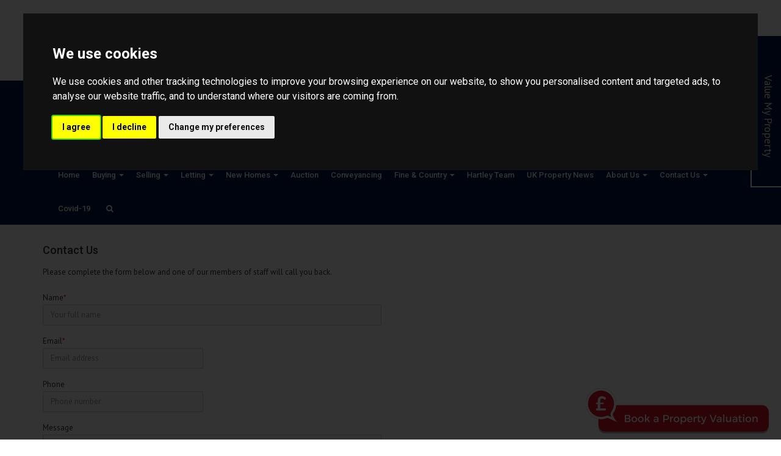

--- FILE ---
content_type: text/html; charset=UTF-8
request_url: https://www.cliftonandco.com/contact/request-phonecall?propertyID=2925311&type=request-phonecall
body_size: 11416
content:
<!DOCTYPE HTML>
<html class="no-js">
    <head>
        <meta charset="utf-8" />
<meta http-equiv="X-UA-Compatible" content="IE=edge" />
<meta name="viewport" content="width=device-width, initial-scale=1, maximum-scale=1, user-scalable=no" />
<link rel="canonical" href="https://www.cliftonandco.com/contact/request-phonecall" />

<style type="text/css">
body {
    .freeprivacypolicy-com---nb-interstitial-overlay {
        background: rgba(0,0,0,.5);
    }
    .freeprivacypolicy-com---nb-interstitial {
        left: 0;
        right: 0;
        top: auto;
        bottom: 0;
        height: auto;
    }
    .freeprivacypolicy-com---nb {
        &.freeprivacypolicy-com---palette-dark {
            background: #000;
        }
        .cc-nb-main-container {
            padding: 32px;
            @media (max-width: 767px) {
                padding: 20px;
            }
        }
        .cc-nb-title {
            margin-bottom: 10px;
            @media (max-width: 767px) {
                font-size: 20px;
                margin-bottom: 6px;
            }
        }
        .cc-nb-text {
            @media (max-width: 767px) {
                font-size: 14px;
                margin-bottom: 14px;
            }
        }
        .cc-nb-buttons-container {
            button {
                text-transform: uppercase;
                color: @button-text;
                padding: 11px 17px;
                background: @button-text;
                letter-spacing: .5px;
                box-shadow: none !important;
                &.cc-nb-reject {
                    color: #FFF !important;
                    background: #001648;
                }
                &.cc-nb-okagree {
                    color: #FFF !important;
                    background: #001648;
                }
                &.cc-nb-changep {
                    color: @button-bgcolor;
                    border: 1px solid @button-bgcolor;
                    padding: 10px 17px;
                }
            }
        }
    }
    .freeprivacypolicy-com---pc-overlay {
        overflow-y: auto;
    }
    .freeprivacypolicy-com---pc-dialog {
        .cc-cp-foot-byline {
            visibility: hidden;
            @media (max-width: 767px) {
                width: 0;
                padding: 0;
            }
        }
        input[type=checkbox].cc-custom-checkbox+label {
            padding: 0px 0 0 50px;
            font-size: 18px;
        }
    }
    .footer__nav .style-type{
        list-style-type: none;
    }
    .freeprivacypolicy-com---palette-dark {
        .cc-pc-head-lang {
            select {
                height: 24px;
                -webkit-appearance: auto;
                font-size: 14px;
                &:focus {
                    box-shadow: none;
                }
            }
            .cc-pc-head-close {
                font-size: 16px;
            }
        }
        .cc-cp-foot-save {
            text-transform: uppercase;
            color: #FFF !important;
            background: #001648;
            padding: 11px 17px;
            letter-spacing: .5px;
        }
    }
}
.footer-nav li+li:before{
    vertical-align: top !important;
}
/* COOKIE HACK */
#open_preferences_center {
 background: #001648;
 text-align: center;
 display: block;
 color: #FFF !important;
 padding-bottom: 40px;
}
#open_preferences_center:hover {
 text-decoration: underline;
}
/* COOKIE HACK */
</style>

 

 

    <title>Request a Phonecall</title>

    <meta name="description" content="Welcome to Clifton &amp; Co Estate Agents, established since 1996, our award winning offices covering the North Kent and South East London borders are prominently located in Belvedere, Dartford &amp; Hartley.">


    <meta property="og:title" content="Request a Phonecall" />
    <meta property="og:url" content="https://www.cliftonandco.com/contact/request-phonecall" />
    <meta property="og:type" content="website" />
    
<!-- Essential styles -->

<!-- Favicon -->
    <link href="https://services-media.propertylogic.net/website/100/favicon_clifton.png" rel="icon" type="image/png" />

<!-- Required JS -->
<script src="//ajax.googleapis.com/ajax/libs/jquery/1.9.1/jquery.min.js"></script>
<script src="//ajax.googleapis.com/ajax/libs/jqueryui/1.9.1/jquery-ui.min.js"></script>
<script type="text/javascript" src="//maps.googleapis.com/maps/api/js?key=AIzaSyC6sFu-OWbz_gsFYAC6N4VvOhG3NHwtBl8&amp;libraries=drawing,places"></script>


<script>
    var buyers_db_url = '/users?networkID=2&clientID=124&officeID=0&siteID=100';
    var map_style = [];
    var map_pin = null;
</script>

<!-- XML Sitemap -->

<link media="all" type="text/css" rel="stylesheet" href="//maxcdn.bootstrapcdn.com/font-awesome/4.7.0/css/font-awesome.min.css">

<link rel="stylesheet" href="/css/builds/head.min.css?t=1741285827" />

<!--[if lt IE 9]>
    <link rel="stylesheet" href="/css/builds/ie.min.css?t=1675684711" />
<![endif]-->
    <link media="all" type="text/css" rel="stylesheet" href="/dynamic-css/agent.css" />

    <!-- Google Code for Remarketing Tag -->
<!--------------------------------------------------
Remarketing tags may not be associated with personally identifiable information or placed on pages related to sensitive categories. See more information and instructions on how to setup the tag on: http://google.com/ads/remarketingsetup
--------------------------------------------------->
<script type="text/plain" data-cookie-consent="targeting">
/* <![CDATA[ */
var google_conversion_id = 958293325;
var google_custom_params = window.google_tag_params;
var google_remarketing_only = true;
/* ]]> */
</script>
<script type="text/plain" data-cookie-consent="targeting" src="//www.googleadservices.com/pagead/conversion.js">
</script>
<noscript>
<div style="display:inline;">
<img height="1" width="1" style="border-style:none;" alt="" src="//googleads.g.doubleclick.net/pagead/viewthroughconversion/958293325/?guid=ON&script=0"/>
</div>
</noscript>
</div>
<script type="text/plain" data-cookie-consent="targeting"> 
(function(i,s,o,g,r,a,m){i['GoogleAnalyticsObject']=r;i[r]=i[r]||function(){ 
(i[r].q=i[r].q||[]).push(arguments)},i[r].l=1*new Date();a=s.createElement(o), 
m=s.getElementsByTagName(o)[0];a.async=1;a.src=g;m.parentNode.insertBefore(a,m) 
})(window,document,'script','https://www.google-analytics.com/analytics.js','ga');

ga('create', 'UA-106128136-2', 'auto'); 
ga('send', 'pageview');

</script>
<meta name="google-site-verification" content="ITbI_kgpXqf2utvSsuCLIUXCeKcodpBvoT9MvO_oYLg" />

<script type="text/plain" data-cookie-consent="strictly-necessary" async src="//clifton-co-estate-agents.engage.propertylogic.net/engage/js/external.js"></script>

<img src="//clifton-co-estate-agents.engage.propertylogic.net/external-prompt.svg?size=small&colour1=DB0F1E&colour2=ffffff&bbg=DB0F1E&bcolour=ffffff&network=2" data-pl-engage="//clifton-co-estate-agents.engage.propertylogic.net" alt="Book a Property Valuation" style="cursor: pointer; position: fixed; bottom: 10px; right: 20px; z-index: 900; width: 300px" />

<!-- begin Moneypenny code --><scripttype="text/plain" data-cookie-consent="functionality" type="text/javascript">(function() {var se = document.createElement("script"); se.type = "text/javascript"; se.async = true; se.src = "//storage.googleapis.com/moneypennychat/js/967ac4dd-84ef-49f4-bc2a-539ab55fd58a.js"; var done = false; se.onload = se.onreadystatechange = function() {if (!done&&(!this.readyState||this.readyState==="loaded"||this.readyState==="complete")) {done = true;var seAgent;Moneypenny.setCallback('StartChat', function(email, msg, type) { if (type == 'proactive') { ga('send','event','Moneypenny', 'proactiveEngaged', 'Proactive Start Chat');}});Moneypenny.setCallback('StartChat', function(msg) { ga('send','event','Moneypenny', 'proactiveEngaged', 'Manual Start Chat');});}};var s = document.getElementsByTagName("script")[0]; s.parentNode.insertBefore(se, s);})();</script><!-- end Moneypenny code --><scripttype="text/plain" data-cookie-consent="tracking">(function(i,s,o,g,r,a,m){i['GoogleAnalyticsObject']=r;i[r]=i[r]||function(){(i[r].q=i[r].q||[]).push(arguments)},i[r].l=1*new Date();a=s.createElement(o),m=s.getElementsByTagName(o)[0];a.async=1;a.src=g;m.parentNode.insertBefore(a,m)})(window,document,'script','https://www.google-analytics.com/analytics.js','ga'); ga('create', 'UA-106128136-2', 'auto'); </script>

<script>
window.translations = {
    actions: {"saving":"Saving...","error":"Error"},
    links:  {"logout":"Logout","saved-searches":"Saved Searches","saved-properties":"Saved Properties","property-alerts":"Property Alerts","my-details":"My Details","back-to-dashboard":"Back to dashboard","view-results":"View results","delete":"Delete","change-criteria":"Change criteria","save-changes":"Save Changes","remove-property":"Remove Property","contact-agent":"Contact Agent","search":"Search","save-property":"Save property","save-this-search":"Save this search","list-view":"List View","gallery-view":"Gallery View","map-view":"Map View","print-view":"Print View","currency":"Currency"}
}
</script>
<!-- Cookie Consent by FreePrivacyPolicy.com https://www.FreePrivacyPolicy.com -->
<script type="text/javascript" src="//www.freeprivacypolicy.com/public/cookie-consent/4.1.0/cookie-consent.js" charset="UTF-8"></script>
<script type="text/javascript" charset="UTF-8">
    document.addEventListener('DOMContentLoaded', function () {
        var websiteName = "Clifton &amp; Co Estate Agents";
        cookieconsent.run({"notice_banner_type":"interstitial","consent_type":"express","palette":"dark","language":"en_gb","page_load_consent_levels":["strictly-necessary"],"notice_banner_reject_button_hide":false,"preferences_center_close_button_hide":false,"page_refresh_confirmation_buttons":false,"website_name":websiteName,"website_privacy_policy_url":"/legal/cookies"});
    });
</script>
<!-- End Cookie Consent by FreePrivacyPolicy.com https://www.FreePrivacyPolicy.com -->    </head>
    <body>
            <!-- MOBILE MENU - Option 2 -->
        <section id="navMobile" class="aside-menu left">
            <form class="form-horizontal form-search">
                <div class="input-group">
                    <input type="search" class="form-control" placeholder="Search...">
                    <span class="input-group-btn">
                        <button id="btnHideMobileNav" class="btn btn-close" type="button" title="Hide sidebar"><i class="fa fa-times"></i></button>
                    </span>
                </div>
            </form>
            <div id="dl-menu" class="dl-menuwrapper">
                <ul class="dl-menu"></ul>
            </div>
        </section>


        <!-- MAIN WRAPPER -->
        <div class="body-wrap">
                        
            <!-- HEADER -->
            <div id="divHeaderWrapper" class="">
                <header class="header-standard-2">
                    <!-- MAIN NAV -->
                    <div class="navbar navbar-wp navbar-arrow mega-nav" role="navigation">
                        <div class="container">
                            <div class="navbar-header">
                                <button type="button" class="navbar-toggle" data-toggle="collapse" data-target=".navbar-collapse">
                                    <i class="fa fa-bars icon-custom"></i>
                                </button>
                                <a class="navbar-brand" href="https://www.cliftonandco.com" title="Clifton & Co Estate Agents">
                                    <img src="https://services-media.propertylogic.net/website/100/clifton_co_website_logo.png" alt="Clifton & Co Estate Agents">
                                </a>
                            </div>

                            <!-- INCLUDE MENU -->
                            <div class="navbar-collapse collapse">
                                <ul class="nav navbar-nav navbar-right">
                                    <li data-find="8" class="  ">
        
        <a href="https://www.cliftonandco.com" target="_self"  >
                            Home
                                </a>

                    </li>

    <li data-find="8" class="dropdown  ">
        
        <a href="#" target="_self" class="dropdown-toggle" data-toggle="dropdown" >
                            Buying
                                        <span class="caret"></span>
                    </a>

                    <ul class="dropdown-menu" style="white-space: nowrap;">
                                    <li class="">
                        
                        <a href="/properties-for-sale-dartford---buy-property-in-dartford" target="_self">
                                                            Properties For Sale
                                                    </a>

                        <ul class="dropdown-menu" style="white-space: nowrap;">
                                                    </ul>
                    </li>
                                    <li class="">
                        
                        <a href="http://services.propertylogic.net/modules/stampduty-calculator?price=" target="_blank">
                                                            Stamp Duty
                                                    </a>

                        <ul class="dropdown-menu" style="white-space: nowrap;">
                                                    </ul>
                    </li>
                            </ul>
                    </li>

    <li data-find="8" class="dropdown  ">
        
        <a href="#" target="_self" class="dropdown-toggle" data-toggle="dropdown" >
                            Selling
                                        <span class="caret"></span>
                    </a>

                    <ul class="dropdown-menu" style="white-space: nowrap;">
                                    <li class="">
                        
                        <a href="/our-service-pledge" target="_self">
                                                            Our Service Pledge
                                                    </a>

                        <ul class="dropdown-menu" style="white-space: nowrap;">
                                                    </ul>
                    </li>
                                    <li class="">
                        
                        <a href="/selling-guide-video" target="_self">
                                                            Selling Guide Video
                                                    </a>

                        <ul class="dropdown-menu" style="white-space: nowrap;">
                                                    </ul>
                    </li>
                                    <li class="">
                        
                        <a href="/valuation-request" target="_self">
                                                            Free Valuation
                                                    </a>

                        <ul class="dropdown-menu" style="white-space: nowrap;">
                                                    </ul>
                    </li>
                                    <li class="">
                        
                        <a href="/epcs" target="_self">
                                                            EPCs
                                                    </a>

                        <ul class="dropdown-menu" style="white-space: nowrap;">
                                                    </ul>
                    </li>
                                    <li class="">
                        
                        <a href="/helpful-hints" target="_self">
                                                            Helpful Hints for Sellers
                                                    </a>

                        <ul class="dropdown-menu" style="white-space: nowrap;">
                                                    </ul>
                    </li>
                            </ul>
                    </li>

    <li data-find="8" class="dropdown  ">
        
        <a href="#" target="_self" class="dropdown-toggle" data-toggle="dropdown" >
                            Letting
                                        <span class="caret"></span>
                    </a>

                    <ul class="dropdown-menu" style="white-space: nowrap;">
                                    <li class="">
                        
                        <a href="http://cliftonandco.websites.propertylogic.net/search?limit=20&includeDisplayAddress=Yes&auto-lat=&auto-lng=&p_department=RL&propertyAge=&national=false&propertyType=&minimumRent=&maximumRent=&minimumBedrooms=0&searchRadius=" target="_self">
                                                            Properties to Let
                                                    </a>

                        <ul class="dropdown-menu" style="white-space: nowrap;">
                                                    </ul>
                    </li>
                                    <li class="">
                        
                        <a href="https://static.propertylogic.net/website/100/landlord_fees_2019_cc_v3.pdf" target="_blank">
                                                            Landlords
                                                    </a>

                        <ul class="dropdown-menu" style="white-space: nowrap;">
                                                    </ul>
                    </li>
                                    <li class="">
                        
                        <a href="https://static.propertylogic.net/website/100/tenant_fees_2019_cc_v2.pdf" target="_blank">
                                                            Tenants 
                                                    </a>

                        <ul class="dropdown-menu" style="white-space: nowrap;">
                                                    </ul>
                    </li>
                                    <li class="">
                        
                        <a href="http://pageturner-v2.propertylogic.net/CliftonandCoLettings" target="_blank">
                                                            Guide to Lettings
                                                    </a>

                        <ul class="dropdown-menu" style="white-space: nowrap;">
                                                    </ul>
                    </li>
                                    <li class="">
                        
                        <a href="/helpful-hints" target="_self">
                                                            Helpful Hints for Landlords
                                                    </a>

                        <ul class="dropdown-menu" style="white-space: nowrap;">
                                                    </ul>
                    </li>
                                    <li class="">
                        
                        <a href="https://static.propertylogic.net/website/100/propertymark_cmp_security_certificate.pdf" target="_blank">
                                                            Client Money Protection
                                                    </a>

                        <ul class="dropdown-menu" style="white-space: nowrap;">
                                                    </ul>
                    </li>
                            </ul>
                    </li>

    <li data-find="8" class="dropdown  ">
        
        <a href="#" target="_self" class="dropdown-toggle" data-toggle="dropdown" >
                            New Homes
                                        <span class="caret"></span>
                    </a>

                    <ul class="dropdown-menu" style="white-space: nowrap;">
                                    <li class="">
                        
                        <a href="/search?officeID=179" target="_self">
                                                            Land & New Homes Search
                                                    </a>

                        <ul class="dropdown-menu" style="white-space: nowrap;">
                                                    </ul>
                    </li>
                                    <li class="">
                        
                        <a href="/help-to-buy-" target="_self">
                                                            Help to Buy
                                                    </a>

                        <ul class="dropdown-menu" style="white-space: nowrap;">
                                                    </ul>
                    </li>
                                    <li class="">
                        
                        <a href="/land-and-new-homes-team" target="_self">
                                                            Land & New Homes Team
                                                    </a>

                        <ul class="dropdown-menu" style="white-space: nowrap;">
                                                    </ul>
                    </li>
                                    <li class="">
                        
                        <a href="https://pageturner-v2.propertylogic.net/LandAndNewHomes#1" target="_blank">
                                                            New Homes Brochure
                                                    </a>

                        <ul class="dropdown-menu" style="white-space: nowrap;">
                                                    </ul>
                    </li>
                                    <li class="">
                        
                        <a href="https://pageturner-v2.propertylogic.net/CliftonAndCoStJamesGate" target="_self">
                                                            St James Gate Development
                                                    </a>

                        <ul class="dropdown-menu" style="white-space: nowrap;">
                                                    </ul>
                    </li>
                                    <li class="">
                        
                        <a href="http://pageturner-v2.propertylogic.net/CliftonCoTimberMews" target="_self">
                                                            Timber Mews Development
                                                    </a>

                        <ul class="dropdown-menu" style="white-space: nowrap;">
                                                    </ul>
                    </li>
                                    <li class="">
                        
                        <a href="https://pageturner-v2.propertylogic.net/HamptonGate" target="_blank">
                                                            Hampton Gate Development
                                                    </a>

                        <ul class="dropdown-menu" style="white-space: nowrap;">
                                                    </ul>
                    </li>
                                    <li class="">
                        
                        <a href="https://pageturner.guildproperty.co.uk/cliftonandcohubbardclose" target="_blank">
                                                            Hubbards Orchard Development
                                                    </a>

                        <ul class="dropdown-menu" style="white-space: nowrap;">
                                                    </ul>
                    </li>
                                    <li class="">
                        
                        <a href="https://static.propertylogic.net/website/100/wood__lane__development_artists_impression_1.jpg" target="_blank">
                                                            Wood Lane Development
                                                    </a>

                        <ul class="dropdown-menu" style="white-space: nowrap;">
                                                    </ul>
                    </li>
                                    <li class="">
                        
                        <a href="https://pageturner.guildproperty.co.uk/clifton-and-co---pentire-place" target="_blank">
                                                            Page Turner
                                                    </a>

                        <ul class="dropdown-menu" style="white-space: nowrap;">
                                                    </ul>
                    </li>
                            </ul>
                    </li>

    <li data-find="8" class="  ">
        
        <a href="http://cliftonandco.iamsold.co.uk" target="_blank"  >
                            Auction
                                </a>

                    </li>

    <li data-find="8" class="  ">
        
        <a href="http://www.lifetimelegal.co.uk/calculator/" target="_self"  >
                            Conveyancing
                                </a>

                    </li>

    <li data-find="8" class="dropdown  ">
        
        <a href="#" target="_self" class="dropdown-toggle" data-toggle="dropdown" >
                            Fine & Country
                                        <span class="caret"></span>
                    </a>

                    <ul class="dropdown-menu" style="white-space: nowrap;">
                                    <li class="">
                        
                        <a href="http://www.fineandcountry.com/uk/north-kent" target="_blank">
                                                            Properties For Sale
                                                    </a>

                        <ul class="dropdown-menu" style="white-space: nowrap;">
                                                    </ul>
                    </li>
                            </ul>
                    </li>

    <li data-find="8" class="  ">
        
        <a href="/hartley-team" target="_self"  >
                            Hartley Team
                                </a>

                    </li>

    <li data-find="8" class="  ">
        
        <a href="/uk-property-news" target="_self"  >
                            UK Property News
                                </a>

                    </li>

    <li data-find="8" class="dropdown  ">
        
        <a href="#" target="_self" class="dropdown-toggle" data-toggle="dropdown" >
                            About Us
                                        <span class="caret"></span>
                    </a>

                    <ul class="dropdown-menu" style="white-space: nowrap;">
                                    <li class="">
                        
                        <a href="/clifton-co-news" target="_self">
                                                            Clifton & Co News
                                                    </a>

                        <ul class="dropdown-menu" style="white-space: nowrap;">
                                                    </ul>
                    </li>
                                    <li class="">
                        
                        <a href="/meet-the-teams" target="_self">
                                                            Meet The Teams
                                                    </a>

                        <ul class="dropdown-menu" style="white-space: nowrap;">
                                                    </ul>
                    </li>
                                    <li class="">
                        
                        <a href="/awards" target="_self">
                                                            Our Awards
                                                    </a>

                        <ul class="dropdown-menu" style="white-space: nowrap;">
                                                    </ul>
                    </li>
                                    <li class="">
                        
                        <a href="/membership" target="_self">
                                                            Membership
                                                    </a>

                        <ul class="dropdown-menu" style="white-space: nowrap;">
                                                    </ul>
                    </li>
                                    <li class="">
                        
                        <a href="/sponsorships" target="_self">
                                                            Sponsorships
                                                    </a>

                        <ul class="dropdown-menu" style="white-space: nowrap;">
                                                    </ul>
                    </li>
                            </ul>
                    </li>

    <li data-find="8" class="dropdown  ">
        
        <a href="#" target="_self" class="dropdown-toggle" data-toggle="dropdown" >
                            Contact Us
                                        <span class="caret"></span>
                    </a>

                    <ul class="dropdown-menu" style="white-space: nowrap;">
                                    <li class="">
                        
                        <a href="/dartford-estate-agents-office" target="_self">
                                                            Dartford Office
                                                    </a>

                        <ul class="dropdown-menu" style="white-space: nowrap;">
                                                    </ul>
                    </li>
                                    <li class="">
                        
                        <a href="/hartley-office" target="_self">
                                                            Hartley Office
                                                    </a>

                        <ul class="dropdown-menu" style="white-space: nowrap;">
                                                    </ul>
                    </li>
                                    <li class="">
                        
                        <a href="/oftord-office" target="_self">
                                                            Otford Office
                                                    </a>

                        <ul class="dropdown-menu" style="white-space: nowrap;">
                                                    </ul>
                    </li>
                                    <li class="">
                        
                        <a href="/park-lane-office" target="_self">
                                                            Park Lane Office
                                                    </a>

                        <ul class="dropdown-menu" style="white-space: nowrap;">
                                                    </ul>
                    </li>
                                    <li class="">
                        
                        <a href="/letting-agents-dartford" target="_self">
                                                            Lettings Department
                                                    </a>

                        <ul class="dropdown-menu" style="white-space: nowrap;">
                                                    </ul>
                    </li>
                                    <li class="">
                        
                        <a href="/property-management-dept" target="_self">
                                                            Property Management Dept
                                                    </a>

                        <ul class="dropdown-menu" style="white-space: nowrap;">
                                                    </ul>
                    </li>
                                    <li class="">
                        
                        <a href="/sales-progressing-dept" target="_self">
                                                            Sales Progressing Dept
                                                    </a>

                        <ul class="dropdown-menu" style="white-space: nowrap;">
                                                    </ul>
                    </li>
                                    <li class="">
                        
                        <a href="/land-new-homes-dept" target="_self">
                                                            Land & New Homes Dept
                                                    </a>

                        <ul class="dropdown-menu" style="white-space: nowrap;">
                                                    </ul>
                    </li>
                                    <li class="">
                        
                        <a href="/planning-agricultural-dept" target="_self">
                                                            Planning & Agricultural Dept
                                                    </a>

                        <ul class="dropdown-menu" style="white-space: nowrap;">
                                                    </ul>
                    </li>
                                    <li class="">
                        
                        <a href="/fine-and-country-dnu" target="_self">
                                                            Fine & Country Department
                                                    </a>

                        <ul class="dropdown-menu" style="white-space: nowrap;">
                                                    </ul>
                    </li>
                                    <li class="">
                        
                        <a href="/page/1608" target="_self">
                                                            Overseas Department
                                                    </a>

                        <ul class="dropdown-menu" style="white-space: nowrap;">
                                                    </ul>
                    </li>
                                    <li class="">
                        
                        <a href="/head-office-team" target="_self">
                                                            Head Office
                                                    </a>

                        <ul class="dropdown-menu" style="white-space: nowrap;">
                                                    </ul>
                    </li>
                                    <li class="">
                        
                        <a href="/accounts-dept" target="_self">
                                                            Accounts Department
                                                    </a>

                        <ul class="dropdown-menu" style="white-space: nowrap;">
                                                    </ul>
                    </li>
                                    <li class="">
                        
                        <a href="/dartford-area" target="_self">
                                                            Dartford Area
                                                    </a>

                        <ul class="dropdown-menu" style="white-space: nowrap;">
                                                    </ul>
                    </li>
                                    <li class="">
                        
                        <a href="/hartley-area" target="_self">
                                                            Hartley Area
                                                    </a>

                        <ul class="dropdown-menu" style="white-space: nowrap;">
                                                    </ul>
                    </li>
                                    <li class="">
                        
                        <a href="/otford-area" target="_self">
                                                            Otford Area
                                                    </a>

                        <ul class="dropdown-menu" style="white-space: nowrap;">
                                                    </ul>
                    </li>
                            </ul>
                    </li>

    <li data-find="8" class="  ">
        
        <a href="/covid-19-statement" target="_self"  >
                            Covid-19 
                                </a>

                    </li>
                                                                        <li class="dropdown dropdown-aux" id="navSearch" data-animate-in="animated bounceInUp" data-animate-out="animated fadeOutDown" style="z-index:500;">
                                        <a href="#" class="dropdown-form-toggle" data-toggle="dropdown"><i class="fa fa-search"></i></a>
                                        <ul class="dropdown-menu dropdown-menu-user animate-wr">
                                            <li id="dropdownForm">
                                                <div class="dropdown-form">
                                                    <form class="form-horizontal form-light p-15" role="form" action="/search" method="GET">
                                                        <div class="input-group">
                                                            <input name="location" type="text" class="form-control" placeholder="Enter location...">
                                                            <span class="input-group-btn">
                                                                <input type="submit" value="Go" class="btn btn-base" />
                                                            </span>
                                                        </div>
                                                    </form>
                                                </div>
                                            </li>
                                        </ul>
                                    </li>
                                </ul>
                            </div>

                            
                        </div>
                    </div>
                </header>
            </div>
            <!-- END HEADER -->

            <!-- PAGE BLOCK START -->
                            <section id="section2191" class="slice white clearfix" style="">
                
        
                    <div class="container">
        
                                    <div class="row">
                                                                        <div class="col-md-6">
                                <div class="row">
                                                                                                                        <div class="col-md-12" id="module4212">
                                                <!-- Including plugin file -->
<script src="/js/jquery.getAddress-2.0.1.js"></script>

<style>
    #postcode_lookup #opc_input {
        display: inline;
        width: 50%;
        margin-right: 2%;
    }

    #postcode_lookup select {
        margin-top: 20px;
    }
</style>

<div class="row">
    <style scoped="scoped">
        .fillno{
            display:none;
        }
    </style>
    <div class="col-md-12">
        <div class="section-title-wr">
                                    <h3 class="section-title left"><span>Contact Us</span></h3>
                                </div>
        
            
                        <p>
                
            </p>
            
            
                             <p>Please complete the form below and one of our members of staff will call you back.</p>
                        
            



            <form method="POST" action="https://www.cliftonandco.com/contact" accept-charset="UTF-8" id="contactForm" class="form-light mt-20" enctype="multipart/form-data" data-ga-action="" data-ga-category="" data-ga-label=""><input name="_token" type="hidden" value="mfbbl4Taj8qv48RLF5t1FoaKu8PXZ4fqfmcqN1y3">
                
                                                
            
                        <div class="form-group">
                <label for="">Name</label><span class="reqField">*</span>
                <input class="form-control" placeholder="Your full name" name="sender_name" type="text">
            </div>
            
            <div class="row">
                                <div class="col-md-6">
                    <div class="form-group">
                        <label for="">Email</label><span class="reqField">*</span>
                        <input required="required" class="form-control" placeholder="Email address" name="sender_email" type="text">
                    </div>
                </div>
                            </div>
            <div class="row">
                                <div class="col-md-6">
                    <div class="form-group">
                        <label for="">Phone</label>
                        <input class="form-control" placeholder="Phone number" name="sender_phone_number" type="text">
                    </div>
                </div>
                            </div>

            
            
            

            
            
            
                        <div class="form-group">
                                <label for="">Message</label>
                                                <textarea class="form-control" placeholder="Write your message here" style="height:100px; width: 100%;" name="sender_message" cols="50" rows="10"></textarea>
                            </div>
                        <div class='form-group'>
                <label style="margin-right:0.5rem;">
                    <a href="/legal/privacy" style="text-decoration: underline;">
                      Agree to Privacy / Data collection policy
                    </a>
                    <input id="privacyCheck" onclick="checkPrivacy()" name="privacyCheck" type="checkbox" value="">
                </label>
                <br />
                <span class="reqField">* <span class="reqFieldText">Indicates Required Fields</span></span>
            </div>
            

                        <!--        <div class="form-group">
                        <label for=""></label>
                        <input name="attachment" type="file">
                    </div>-->
            
            <div class="fillno">
                <label for="">Leave empty</label>
                <input name="your_url_address" class="form-control" value="" />
            </div>

            <div class="form-group">
                                                    <input name="recipient_email" type="hidden" value="alex@propertylogic.net">
                
                                                            <input name="cc_email" type="hidden" value="milan@propertylogic.net">
                                    
                
                                    <input name="propertyID" type="hidden" value="2925311">
                
                                    <input name="type" type="hidden" value="request-phonecall">
                
                
                                    <input name="siteId" type="hidden" value="100">
                
                            </div>

            <input name="server_h" value="d6764efa3b519fc0a31f4b52bfd40135" style="display:none;" />
            <input name="server_t" value="1101001011100010011010101111001" style="display:none;" />
            <div class="form-group">
            <div class="g-recaptcha" data-sitekey="6LfpkBUUAAAAAN66zhRYGYs5e09kKdTh-AbUG6xb"></div>
            <input name="language" type="hidden" value="en">
            </div>
            <input class="btn btn-base" id="formSubmitButton" type="submit" value="Send message">
            </form>
            </div>
</div>
<style>
    .reqField{
        color: red;
    }
    .reqFieldText{
        color: #000000;
        font-size: 0.8em;
    }
</style>
<script>
    $(function () {
                
        $("#datepicker").datepicker({ dateFormat: 'dd-mm-yy' });
        if($('#postcode_lookup').length > 0) {
            $('#address_fields').hide();
            $('#postcode_lookup').getAddress({
                api_key: 'Q78EVrDAp0yi3fKOUg7kig2709',
                output_fields: {
                    line_1: '#address1',
                    line_2: '#address2',
                    line_3: '#address3',
                    post_town: '#address_town',
                    county: '#address_county',
                    postcode: '#Postcode'
                },
                onAddressSelected: function() {
                    $('#address_fields').show();
                },
                onLookupError: function() {
                    alert("We didn't recognise your post code. Please enter your address manually.");
                    $('#address_fields').show();
                }
            });
            $('#manual-address').click(function(e){
                e.preventDefault();
                $('#address_fields').show();
            });
            $('#opc_input').attr('maxlength', 8);
        }

        $('#contactForm #opc_input, #contactForm #Postcode').keyup(function() {
            var val = $(this).val().replace(/ /g, '');
            // Don't do this for foreign postcodes
            if($.isNumeric(val)) {
                return;
            }

            if(val.length === 5) {
                val = [val[0], val[1], ' ', val[2], val[3], val[4]].join('');
            }
            else if(val.length === 6) {
                val = [val[0], val[1], val[2], ' ', val[3], val[4], val[5]].join('');
            }
            else if(val.length === 7) {
                val = [val[0], val[1], val[2], val[3], ' ', val[4], val[5], val[6]].join('');
            }

            $(this).val(val.toUpperCase());
        });
    });

    function checkPrivacy(){
        var decider = document.getElementById('privacyCheck');
        if(decider.checked){
            document.getElementById("formSubmitButton").disabled = false;
        } else {
            document.getElementById("formSubmitButton").disabled = true;
        }
    }

    document.getElementById("formSubmitButton").disabled = true;
</script>
<script type="application/ld+json">
{
    "@context": "https://schema.org",
    "@type": "RealEstateAgent",
    "url": "www.cliftonandco.com/contact",
    "name": "Contact Clifton & Co Estate Agents | Clifton & Co Estate Agents",
    "description": "Contact Clifton & Co Estate Agents, your trusted Dartford estate agents, and letting agents. Get expert assistance for your property needs today.",
    "address": {
        "@type": "PostalAddress",
        "streetAddress": "2 High Street",
        "addressLocality": "Dartford",
        "addressRegion": "Kent",
        "postalCode": "DA1 1BY"
    },
    "telephone": "01322 227700",
    "email": "dartford@cliftonandco.com",
        "keywords": ["Clifton & Co","Kent","Dartford","property","properties","for sale","houses","rent","rentals","estate agents","estate agency"],    
    }
</script>

                                            </div>
                                                                                                            </div>
                            </div>
                                                            </div>
                                                <div class="row">
                                                                        <div class="col-md-6">
                                <div class="row">
                                                                                                                        <div class="col-md-12" id="module17615">
                                                <div class="text-content txt-col-1">
    <p><br />
<strong>Clifton &amp; Co</strong><br />
Belvedere Office,<br />
75a Nuxley Road,<br />
Belvedere,<br />
Kent, DA17 5JN<br />
<br />
Tel: <strong>01322 445353</strong><br />
Fax: <strong>01322 445351</strong><br />
<br />
<strong>belvedere@cliftonandco.com</strong><br />
<br />
<br />
<strong>Hartley Office</strong><br />
1 Church Road<br />
Hartley<br />
Kent<br />
DA3 8DL</p>

<p>Sales: <strong>01474 700101</strong><br />
Lettings: <strong>01474 700611</strong><br />
Fax: <strong>01474 707088</strong><br />
<br />
<strong>hartley@cliftonandco.com</strong></p>

<p><br />
<br />
<strong>Dartford Office</strong><br />
2 High Street<br />
Kent<br />
DA1 1BY</p>

<p>Sales: <strong>01322 227700</strong><br />
Lettings: <strong>01322 628260</strong><br />
Fax: <strong>01322 227704<br />
<br />
dartford@cliftonandco.com</strong><br />
<br />
&nbsp;</p>

<p><strong>Park Lane Office</strong><br />
119 Park Lane<br />
Mayfair<br />
London<br />
W1K 7AG</p>

<p>Tel: <strong>0207 318 7081</strong><br />
Fax: <strong>0207 629 2329</strong><br />
<br />
&nbsp;</p>

<p><strong>Lettings Department</strong><br />
2 High Street<br />
Dartford<br />
Kent<br />
DA1 1BY</p>

<p>Tel: 01322 628260<br />
Fax: 01322 227704</p>

<p><br />
<strong>Property Management Department</strong><br />
1st Floor, 2 High Street<br />
Dartford<br />
Kent<br />
DA1 1BY</p>

<p>Tel: 01322 628262<br />
Fax: 01322 227704</p>

<p><br />
<strong>Sales Progressing Department</strong><br />
1st Floor, 2 High Street<br />
Dartford<br />
Kent<br />
DA1 1BY</p>

<p>Tel:01322 628255<br />
Fax : 01322 227704</p>

<p><br />
<strong>Land &amp; New Homes Department</strong><br />
2nd Floor, 2 High Street<br />
Dartford<br />
Kent<br />
DA1 1BY</p>

<p>Tel: 01322 628266<br />
Fax: 01322 227704</p>

<p><br />
<strong>Planning &amp; Architectural Dept</strong><br />
2nd Floor, 2 High Street<br />
Dartford<br />
Kent<br />
DA1 1BY</p>

<p>Tel: 01322 628258<br />
Fax: 01322 227704</p>

<p><br />
<strong>Fine &amp; Country Department</strong><br />
1 Church Road<br />
Hartley<br />
Kent<br />
DA3 8DL</p>

<p>Tel: 01474 700009<br />
Fax: 01474 707088</p>

<p><br />
<strong>Accounts Department</strong><br />
2nd Floor, 2 High Street<br />
Dartford<br />
Kent<br />
DA1 1BY</p>

<p>Tel: 01322 628256<br />
Fax: 01322 227704</p>

</div>
                                            </div>
                                                                                                            </div>
                            </div>
                                                            </div>
                    
                    </div>
        
            </section>

                        <!-- PAGE BLOCK END -->

            
            <!-- FOOTER -->
            <footer class="footer">
                <div class="container">
                    <div class="row">
                        <div class="col-md-3">
                            <div class="col">
                                <h4>Contact us</h4>
                                <div class="footer_contact">
                                    <p>Clifton &amp; Co</p><p>Dartford Office:<br />2 High Street, Dartford, Kent&nbsp; DA1 1BY<br />Sales:&nbsp;01322 227700<br />Lettings:&nbsp;01322 628260</p><p>Hartley Office:<br />1 Church Road, Hartley, Kent&nbsp; DA3 8DL<br />Sales:&nbsp;01474 700101<br />Lettings:&nbsp;01474 700611</p><p>Otford Office:<br />6b High Street, Otford, Kent TN14 5PQ<br />Sales: 01959 588999<br />Lettings: 01959 588990</p><p>Associated London Office:<br />121 Park Lane, Mayfair, London W1K 7AG<br />0207 318 7081</p>
                                </div>
                            </div>
                        </div>

                        <div class="col-md-3">
                            <div class="col">
                                                                
                                                            </div>
                        </div>

                        <div class="col-md-3">
                            <div class="col col-social-icons" style="">
                                <h4>Follow us</h4>
                                                                    <a target="_blank" href="https://www.facebook.com/CliftonandCoEstateAgents?sk=app_190322544333196"><i class="fa fa-facebook"></i></a>
                                
                                                                    <a target="_blank" href="http://linkedin.com/company/clifton-&-co-estate-agents"><i class="fa fa-linkedin"></i></a>
                                
                                                                    <a target="_blank" href="https://twitter.com/CliftonandCoEA"><i class="fa fa-twitter"></i></a>
                                
                                
                                
                                                                    <a target="_blank" href="https://www.youtube.com/user/cliftonandcoEA?feature=mhum"><i class="fa fa-youtube-play"></i></a>
                                
                                
                                
                                                            </div>
                        </div>

                        <div class="col-md-3">
                            <div class="col">
                                <h4>About us</h4>
                                                                    <p class="no-margin">
                                        <p>Property experts in North West Kent.</p><p>&nbsp;</p><p>Useful Links</p><p><a href="https://www.cliftonandco.com/search?includeDisplayAddress=Yes&amp;p_department=RS&amp;location=dartford&amp;propertyType=&amp;minimumPrice=0&amp;maximumPrice=&amp;minimumBedrooms=0&amp;maximumBedrooms=99">Properties for sale Dartford</a></p><p><a href="//dartford-letting-agents-letting-guide">Letting Agents Dartford</a></p><p><a href="https://www.cliftonandco.com/search?includeDisplayAddress=Yes&amp;p_department=RS&amp;location=hartley&amp;propertyType=&amp;minimumPrice=0&amp;maximumPrice=&amp;minimumBedrooms=0&amp;maximumBedrooms=99">Properties for sale in Hartley</a></p><p><a href="https://www.cliftonandco.com/search?includeDisplayAddress=Yes&amp;p_department=RS&amp;location=otford&amp;propertyType=&amp;minimumPrice=0&amp;maximumPrice=&amp;minimumBedrooms=0&amp;maximumBedrooms=99">Properties for sale in Otford</a></p>
                                    </p>
                                                            </div>
                        </div>
                    </div>

                    <hr />

                    <div class="row">
                                                    <div class="col-lg-7 copyright">
                                2026 © Clifton & Co Estate Agents. All rights reserved.
                                <a href="/legal/terms">Terms and Conditions</a> |
                                <a href="/legal/privacy">Privacy Policy</a> |
                                <a href="/legal/cookies">Cookie Policy</a>
                                                                   |   <a href="https://static.propertylogic.net/website/100/in-house_complaints_procedure_cco_2021_1.docx">Complaints Policy</a>
                                                                <div class="compliance">
            <span><strong>Clifton &amp; Co (Estate Agents) Limited.</strong></span>
                <span>Registered&nbsp;in&nbsp;England.&nbsp;</span>
                <span>Company&nbsp;No:&nbsp;6011344.&nbsp;</span>
                <span>Registered&nbsp;Office&nbsp;Address:&nbsp;2 High Street, Dartford, Kent, DA1 1BY.&nbsp;</span>
                <span>VAT&nbsp;Registration&nbsp;No:&nbsp;897441083</span>
        </div>                            </div>

                            <div class="col-lg-5">
                                <div style="vertical-align: middle; display: table-cell; padding: 10px;">
                                    <a href="/" title="Clifton & Co Estate Agents" target="_blank" class="">
                                        <img src="https://services-media.propertylogic.net/website/100/clifton_co_website_logo.png" alt="Clifton & Co Estate Agents" class="pull-right img-responsive" style="max-width: 200px; max-height: 80px;">
                                    </a>
                                </div>
                            </div>
                                            </div>

                </div>
            </footer>
            <!-- HEADER END -->

            <!-- START PROPERTY LOGIC LIVE CHAT PROMPT -->
                                                    <!-- END PROPERTY LOGIC LIVE CHAT PROMPT -->

        </div>
        <!-- END BODY WRAP -->

        <a href="/valuation-request">
        <div class="value_my_property_wrapper" style="top: 60%; -webkit-transform: translateY(-50%); transform: translateY(calc(-50% - 250px))">
            <p>Value My Property</p>
        </div>
    </a>

<script type="text/plain" data-cookie-consent="tracking">
    
            </script>
<script type="text/plain" data-cookie-consent="tracking">
    $(function() {
                    $.post('/post-stats', {type: 'page', page_id: 1039});
            });
</script>
<script src="/js/builds/footer.min.js?t=1675684712"></script>

<!--[if lt IE 9]>
    <script src="/js/builds/ie.min.js?t=1675684712"></script>
<![endif]-->


<script type="text/javascript" src="//www.google.com/recaptcha/api.js?onload=recaptchaCallBack&amp;render=explicit&amp;hl=en" async></script>

    <script type="text/plain" data-cookie-consent="functionality">
$(document).ready(function () {
    if(window.location.href.indexOf("&p_department=RL") > -1) {
       console.log('true');
       $('#module27421 > div.col-md-8 > h3').html('Has your property value increased? Call 01322 628260');
    }

	if(window.location.href.indexOf("officeID=59591") > -1) {
       console.log('true')
       $('#divHeaderWrapper > header > div > div > div.navbar-header > a > img').attr('src','https://services-media.propertylogic.net/website/100/land_&_new_homes_artwork_19.jpg');
       $('#divHeaderWrapper > header > div > div > div.navbar-header > a > img').css({'width':'466px', 'background':'#14214E'});
       $('#divHeaderWrapper > header > div > div > div.navbar-header > a > img').height('146');
		if ($(window).width() < 960) {
		$('#divHeaderWrapper > header > div > div > div.navbar-header > a > img').css({'maxWidth':'466px', 'width':'100%', 'height':'100%', 'background':'#14214E'});
		}
    }

    if(window.location.href.indexOf("&p_department=RL") > -1) {
       console.log('true')
       $('#divHeaderWrapper > header > div > div > div.navbar-header > a > img').attr('src','https://services-media.propertylogic.net/website/1492765621/cliftonlettings.png');
       $('#divHeaderWrapper > header > div > div > div.navbar-header > a > img').css({'maxWidth':'777px', 'background':'#14214E'});
       $('#divHeaderWrapper > header > div > div > div.navbar-header > a > img').height('146');
		if ($(window).width() < 960) {
		$('#divHeaderWrapper > header > div > div > div.navbar-header > a > img').css({'maxWidth':'466px', 'width':'100%', 'height':'100%', 'background':'#14214E'});
		}
    }
});
</script>


<style>

p.COVIDHeader {
font-size: 20px;
font-weight: 400;
font-family: verdana,geneva,sans-serif;
}


/* The Modal (background) */
.modal {
  display: none; /* Hidden by default */
  position: fixed; /* Stay in place */
  z-index: 2000; /* Sit on top */
  padding-top: 100px; /* Location of the box */
  left: 0;
  top: 0;
  width: 100%; /* Full width */
  height: 100%; /* Full height */
  overflow: auto; /* Enable scroll if needed */
  background-color: rgb(0,0,0); /* Fallback color */
  background-color: rgba(0,0,0,0.4); /* Black w/ opacity */
}

/* Modal Content */
.modal-content {
  background-color: #001648;
  color: #FFF;
  margin: auto;
  padding: 50px;
  border: 5px solid #FFF;
  width: 80%;
}

/* The Close Button */
#close {
  color: #FFF;
  float: right;
  font-size: 28px;
  font-weight: bold;
}

#close:hover,
#close:focus {
  color: #FFF;
  text-decoration: none;
  cursor: pointer;
}

</style>


<script type="text/plain" data-cookie-consent="functionality">
// Get the modal
var modal = document.getElementById("COVIDModal");


// Get the <div> element that closes the modal
var close = document.getElementById('close');

// When the user clicks on <id> (x), close the modal
close.onclick = function(event) {
  if (event.target != modal) {
    modal.style.display = "none";
$('#COVIDModal').modal('hide');
  }
}

// When the user clicks anywhere outside of the modal, close it
window.onclick = function(event) {
  if (event.target == modal) {
    modal.style.display = "none";
  }
}
</script>

<a href="javascript:void(0);" id="open_preferences_center">Update Cookies Preferences</a>    </body>
</html>


--- FILE ---
content_type: text/html; charset=utf-8
request_url: https://www.google.com/recaptcha/api2/anchor?ar=1&k=6LfpkBUUAAAAAN66zhRYGYs5e09kKdTh-AbUG6xb&co=aHR0cHM6Ly93d3cuY2xpZnRvbmFuZGNvLmNvbTo0NDM.&hl=en&v=PoyoqOPhxBO7pBk68S4YbpHZ&theme=light&size=normal&anchor-ms=20000&execute-ms=30000&cb=1d5jxag62ypz
body_size: 49546
content:
<!DOCTYPE HTML><html dir="ltr" lang="en"><head><meta http-equiv="Content-Type" content="text/html; charset=UTF-8">
<meta http-equiv="X-UA-Compatible" content="IE=edge">
<title>reCAPTCHA</title>
<style type="text/css">
/* cyrillic-ext */
@font-face {
  font-family: 'Roboto';
  font-style: normal;
  font-weight: 400;
  font-stretch: 100%;
  src: url(//fonts.gstatic.com/s/roboto/v48/KFO7CnqEu92Fr1ME7kSn66aGLdTylUAMa3GUBHMdazTgWw.woff2) format('woff2');
  unicode-range: U+0460-052F, U+1C80-1C8A, U+20B4, U+2DE0-2DFF, U+A640-A69F, U+FE2E-FE2F;
}
/* cyrillic */
@font-face {
  font-family: 'Roboto';
  font-style: normal;
  font-weight: 400;
  font-stretch: 100%;
  src: url(//fonts.gstatic.com/s/roboto/v48/KFO7CnqEu92Fr1ME7kSn66aGLdTylUAMa3iUBHMdazTgWw.woff2) format('woff2');
  unicode-range: U+0301, U+0400-045F, U+0490-0491, U+04B0-04B1, U+2116;
}
/* greek-ext */
@font-face {
  font-family: 'Roboto';
  font-style: normal;
  font-weight: 400;
  font-stretch: 100%;
  src: url(//fonts.gstatic.com/s/roboto/v48/KFO7CnqEu92Fr1ME7kSn66aGLdTylUAMa3CUBHMdazTgWw.woff2) format('woff2');
  unicode-range: U+1F00-1FFF;
}
/* greek */
@font-face {
  font-family: 'Roboto';
  font-style: normal;
  font-weight: 400;
  font-stretch: 100%;
  src: url(//fonts.gstatic.com/s/roboto/v48/KFO7CnqEu92Fr1ME7kSn66aGLdTylUAMa3-UBHMdazTgWw.woff2) format('woff2');
  unicode-range: U+0370-0377, U+037A-037F, U+0384-038A, U+038C, U+038E-03A1, U+03A3-03FF;
}
/* math */
@font-face {
  font-family: 'Roboto';
  font-style: normal;
  font-weight: 400;
  font-stretch: 100%;
  src: url(//fonts.gstatic.com/s/roboto/v48/KFO7CnqEu92Fr1ME7kSn66aGLdTylUAMawCUBHMdazTgWw.woff2) format('woff2');
  unicode-range: U+0302-0303, U+0305, U+0307-0308, U+0310, U+0312, U+0315, U+031A, U+0326-0327, U+032C, U+032F-0330, U+0332-0333, U+0338, U+033A, U+0346, U+034D, U+0391-03A1, U+03A3-03A9, U+03B1-03C9, U+03D1, U+03D5-03D6, U+03F0-03F1, U+03F4-03F5, U+2016-2017, U+2034-2038, U+203C, U+2040, U+2043, U+2047, U+2050, U+2057, U+205F, U+2070-2071, U+2074-208E, U+2090-209C, U+20D0-20DC, U+20E1, U+20E5-20EF, U+2100-2112, U+2114-2115, U+2117-2121, U+2123-214F, U+2190, U+2192, U+2194-21AE, U+21B0-21E5, U+21F1-21F2, U+21F4-2211, U+2213-2214, U+2216-22FF, U+2308-230B, U+2310, U+2319, U+231C-2321, U+2336-237A, U+237C, U+2395, U+239B-23B7, U+23D0, U+23DC-23E1, U+2474-2475, U+25AF, U+25B3, U+25B7, U+25BD, U+25C1, U+25CA, U+25CC, U+25FB, U+266D-266F, U+27C0-27FF, U+2900-2AFF, U+2B0E-2B11, U+2B30-2B4C, U+2BFE, U+3030, U+FF5B, U+FF5D, U+1D400-1D7FF, U+1EE00-1EEFF;
}
/* symbols */
@font-face {
  font-family: 'Roboto';
  font-style: normal;
  font-weight: 400;
  font-stretch: 100%;
  src: url(//fonts.gstatic.com/s/roboto/v48/KFO7CnqEu92Fr1ME7kSn66aGLdTylUAMaxKUBHMdazTgWw.woff2) format('woff2');
  unicode-range: U+0001-000C, U+000E-001F, U+007F-009F, U+20DD-20E0, U+20E2-20E4, U+2150-218F, U+2190, U+2192, U+2194-2199, U+21AF, U+21E6-21F0, U+21F3, U+2218-2219, U+2299, U+22C4-22C6, U+2300-243F, U+2440-244A, U+2460-24FF, U+25A0-27BF, U+2800-28FF, U+2921-2922, U+2981, U+29BF, U+29EB, U+2B00-2BFF, U+4DC0-4DFF, U+FFF9-FFFB, U+10140-1018E, U+10190-1019C, U+101A0, U+101D0-101FD, U+102E0-102FB, U+10E60-10E7E, U+1D2C0-1D2D3, U+1D2E0-1D37F, U+1F000-1F0FF, U+1F100-1F1AD, U+1F1E6-1F1FF, U+1F30D-1F30F, U+1F315, U+1F31C, U+1F31E, U+1F320-1F32C, U+1F336, U+1F378, U+1F37D, U+1F382, U+1F393-1F39F, U+1F3A7-1F3A8, U+1F3AC-1F3AF, U+1F3C2, U+1F3C4-1F3C6, U+1F3CA-1F3CE, U+1F3D4-1F3E0, U+1F3ED, U+1F3F1-1F3F3, U+1F3F5-1F3F7, U+1F408, U+1F415, U+1F41F, U+1F426, U+1F43F, U+1F441-1F442, U+1F444, U+1F446-1F449, U+1F44C-1F44E, U+1F453, U+1F46A, U+1F47D, U+1F4A3, U+1F4B0, U+1F4B3, U+1F4B9, U+1F4BB, U+1F4BF, U+1F4C8-1F4CB, U+1F4D6, U+1F4DA, U+1F4DF, U+1F4E3-1F4E6, U+1F4EA-1F4ED, U+1F4F7, U+1F4F9-1F4FB, U+1F4FD-1F4FE, U+1F503, U+1F507-1F50B, U+1F50D, U+1F512-1F513, U+1F53E-1F54A, U+1F54F-1F5FA, U+1F610, U+1F650-1F67F, U+1F687, U+1F68D, U+1F691, U+1F694, U+1F698, U+1F6AD, U+1F6B2, U+1F6B9-1F6BA, U+1F6BC, U+1F6C6-1F6CF, U+1F6D3-1F6D7, U+1F6E0-1F6EA, U+1F6F0-1F6F3, U+1F6F7-1F6FC, U+1F700-1F7FF, U+1F800-1F80B, U+1F810-1F847, U+1F850-1F859, U+1F860-1F887, U+1F890-1F8AD, U+1F8B0-1F8BB, U+1F8C0-1F8C1, U+1F900-1F90B, U+1F93B, U+1F946, U+1F984, U+1F996, U+1F9E9, U+1FA00-1FA6F, U+1FA70-1FA7C, U+1FA80-1FA89, U+1FA8F-1FAC6, U+1FACE-1FADC, U+1FADF-1FAE9, U+1FAF0-1FAF8, U+1FB00-1FBFF;
}
/* vietnamese */
@font-face {
  font-family: 'Roboto';
  font-style: normal;
  font-weight: 400;
  font-stretch: 100%;
  src: url(//fonts.gstatic.com/s/roboto/v48/KFO7CnqEu92Fr1ME7kSn66aGLdTylUAMa3OUBHMdazTgWw.woff2) format('woff2');
  unicode-range: U+0102-0103, U+0110-0111, U+0128-0129, U+0168-0169, U+01A0-01A1, U+01AF-01B0, U+0300-0301, U+0303-0304, U+0308-0309, U+0323, U+0329, U+1EA0-1EF9, U+20AB;
}
/* latin-ext */
@font-face {
  font-family: 'Roboto';
  font-style: normal;
  font-weight: 400;
  font-stretch: 100%;
  src: url(//fonts.gstatic.com/s/roboto/v48/KFO7CnqEu92Fr1ME7kSn66aGLdTylUAMa3KUBHMdazTgWw.woff2) format('woff2');
  unicode-range: U+0100-02BA, U+02BD-02C5, U+02C7-02CC, U+02CE-02D7, U+02DD-02FF, U+0304, U+0308, U+0329, U+1D00-1DBF, U+1E00-1E9F, U+1EF2-1EFF, U+2020, U+20A0-20AB, U+20AD-20C0, U+2113, U+2C60-2C7F, U+A720-A7FF;
}
/* latin */
@font-face {
  font-family: 'Roboto';
  font-style: normal;
  font-weight: 400;
  font-stretch: 100%;
  src: url(//fonts.gstatic.com/s/roboto/v48/KFO7CnqEu92Fr1ME7kSn66aGLdTylUAMa3yUBHMdazQ.woff2) format('woff2');
  unicode-range: U+0000-00FF, U+0131, U+0152-0153, U+02BB-02BC, U+02C6, U+02DA, U+02DC, U+0304, U+0308, U+0329, U+2000-206F, U+20AC, U+2122, U+2191, U+2193, U+2212, U+2215, U+FEFF, U+FFFD;
}
/* cyrillic-ext */
@font-face {
  font-family: 'Roboto';
  font-style: normal;
  font-weight: 500;
  font-stretch: 100%;
  src: url(//fonts.gstatic.com/s/roboto/v48/KFO7CnqEu92Fr1ME7kSn66aGLdTylUAMa3GUBHMdazTgWw.woff2) format('woff2');
  unicode-range: U+0460-052F, U+1C80-1C8A, U+20B4, U+2DE0-2DFF, U+A640-A69F, U+FE2E-FE2F;
}
/* cyrillic */
@font-face {
  font-family: 'Roboto';
  font-style: normal;
  font-weight: 500;
  font-stretch: 100%;
  src: url(//fonts.gstatic.com/s/roboto/v48/KFO7CnqEu92Fr1ME7kSn66aGLdTylUAMa3iUBHMdazTgWw.woff2) format('woff2');
  unicode-range: U+0301, U+0400-045F, U+0490-0491, U+04B0-04B1, U+2116;
}
/* greek-ext */
@font-face {
  font-family: 'Roboto';
  font-style: normal;
  font-weight: 500;
  font-stretch: 100%;
  src: url(//fonts.gstatic.com/s/roboto/v48/KFO7CnqEu92Fr1ME7kSn66aGLdTylUAMa3CUBHMdazTgWw.woff2) format('woff2');
  unicode-range: U+1F00-1FFF;
}
/* greek */
@font-face {
  font-family: 'Roboto';
  font-style: normal;
  font-weight: 500;
  font-stretch: 100%;
  src: url(//fonts.gstatic.com/s/roboto/v48/KFO7CnqEu92Fr1ME7kSn66aGLdTylUAMa3-UBHMdazTgWw.woff2) format('woff2');
  unicode-range: U+0370-0377, U+037A-037F, U+0384-038A, U+038C, U+038E-03A1, U+03A3-03FF;
}
/* math */
@font-face {
  font-family: 'Roboto';
  font-style: normal;
  font-weight: 500;
  font-stretch: 100%;
  src: url(//fonts.gstatic.com/s/roboto/v48/KFO7CnqEu92Fr1ME7kSn66aGLdTylUAMawCUBHMdazTgWw.woff2) format('woff2');
  unicode-range: U+0302-0303, U+0305, U+0307-0308, U+0310, U+0312, U+0315, U+031A, U+0326-0327, U+032C, U+032F-0330, U+0332-0333, U+0338, U+033A, U+0346, U+034D, U+0391-03A1, U+03A3-03A9, U+03B1-03C9, U+03D1, U+03D5-03D6, U+03F0-03F1, U+03F4-03F5, U+2016-2017, U+2034-2038, U+203C, U+2040, U+2043, U+2047, U+2050, U+2057, U+205F, U+2070-2071, U+2074-208E, U+2090-209C, U+20D0-20DC, U+20E1, U+20E5-20EF, U+2100-2112, U+2114-2115, U+2117-2121, U+2123-214F, U+2190, U+2192, U+2194-21AE, U+21B0-21E5, U+21F1-21F2, U+21F4-2211, U+2213-2214, U+2216-22FF, U+2308-230B, U+2310, U+2319, U+231C-2321, U+2336-237A, U+237C, U+2395, U+239B-23B7, U+23D0, U+23DC-23E1, U+2474-2475, U+25AF, U+25B3, U+25B7, U+25BD, U+25C1, U+25CA, U+25CC, U+25FB, U+266D-266F, U+27C0-27FF, U+2900-2AFF, U+2B0E-2B11, U+2B30-2B4C, U+2BFE, U+3030, U+FF5B, U+FF5D, U+1D400-1D7FF, U+1EE00-1EEFF;
}
/* symbols */
@font-face {
  font-family: 'Roboto';
  font-style: normal;
  font-weight: 500;
  font-stretch: 100%;
  src: url(//fonts.gstatic.com/s/roboto/v48/KFO7CnqEu92Fr1ME7kSn66aGLdTylUAMaxKUBHMdazTgWw.woff2) format('woff2');
  unicode-range: U+0001-000C, U+000E-001F, U+007F-009F, U+20DD-20E0, U+20E2-20E4, U+2150-218F, U+2190, U+2192, U+2194-2199, U+21AF, U+21E6-21F0, U+21F3, U+2218-2219, U+2299, U+22C4-22C6, U+2300-243F, U+2440-244A, U+2460-24FF, U+25A0-27BF, U+2800-28FF, U+2921-2922, U+2981, U+29BF, U+29EB, U+2B00-2BFF, U+4DC0-4DFF, U+FFF9-FFFB, U+10140-1018E, U+10190-1019C, U+101A0, U+101D0-101FD, U+102E0-102FB, U+10E60-10E7E, U+1D2C0-1D2D3, U+1D2E0-1D37F, U+1F000-1F0FF, U+1F100-1F1AD, U+1F1E6-1F1FF, U+1F30D-1F30F, U+1F315, U+1F31C, U+1F31E, U+1F320-1F32C, U+1F336, U+1F378, U+1F37D, U+1F382, U+1F393-1F39F, U+1F3A7-1F3A8, U+1F3AC-1F3AF, U+1F3C2, U+1F3C4-1F3C6, U+1F3CA-1F3CE, U+1F3D4-1F3E0, U+1F3ED, U+1F3F1-1F3F3, U+1F3F5-1F3F7, U+1F408, U+1F415, U+1F41F, U+1F426, U+1F43F, U+1F441-1F442, U+1F444, U+1F446-1F449, U+1F44C-1F44E, U+1F453, U+1F46A, U+1F47D, U+1F4A3, U+1F4B0, U+1F4B3, U+1F4B9, U+1F4BB, U+1F4BF, U+1F4C8-1F4CB, U+1F4D6, U+1F4DA, U+1F4DF, U+1F4E3-1F4E6, U+1F4EA-1F4ED, U+1F4F7, U+1F4F9-1F4FB, U+1F4FD-1F4FE, U+1F503, U+1F507-1F50B, U+1F50D, U+1F512-1F513, U+1F53E-1F54A, U+1F54F-1F5FA, U+1F610, U+1F650-1F67F, U+1F687, U+1F68D, U+1F691, U+1F694, U+1F698, U+1F6AD, U+1F6B2, U+1F6B9-1F6BA, U+1F6BC, U+1F6C6-1F6CF, U+1F6D3-1F6D7, U+1F6E0-1F6EA, U+1F6F0-1F6F3, U+1F6F7-1F6FC, U+1F700-1F7FF, U+1F800-1F80B, U+1F810-1F847, U+1F850-1F859, U+1F860-1F887, U+1F890-1F8AD, U+1F8B0-1F8BB, U+1F8C0-1F8C1, U+1F900-1F90B, U+1F93B, U+1F946, U+1F984, U+1F996, U+1F9E9, U+1FA00-1FA6F, U+1FA70-1FA7C, U+1FA80-1FA89, U+1FA8F-1FAC6, U+1FACE-1FADC, U+1FADF-1FAE9, U+1FAF0-1FAF8, U+1FB00-1FBFF;
}
/* vietnamese */
@font-face {
  font-family: 'Roboto';
  font-style: normal;
  font-weight: 500;
  font-stretch: 100%;
  src: url(//fonts.gstatic.com/s/roboto/v48/KFO7CnqEu92Fr1ME7kSn66aGLdTylUAMa3OUBHMdazTgWw.woff2) format('woff2');
  unicode-range: U+0102-0103, U+0110-0111, U+0128-0129, U+0168-0169, U+01A0-01A1, U+01AF-01B0, U+0300-0301, U+0303-0304, U+0308-0309, U+0323, U+0329, U+1EA0-1EF9, U+20AB;
}
/* latin-ext */
@font-face {
  font-family: 'Roboto';
  font-style: normal;
  font-weight: 500;
  font-stretch: 100%;
  src: url(//fonts.gstatic.com/s/roboto/v48/KFO7CnqEu92Fr1ME7kSn66aGLdTylUAMa3KUBHMdazTgWw.woff2) format('woff2');
  unicode-range: U+0100-02BA, U+02BD-02C5, U+02C7-02CC, U+02CE-02D7, U+02DD-02FF, U+0304, U+0308, U+0329, U+1D00-1DBF, U+1E00-1E9F, U+1EF2-1EFF, U+2020, U+20A0-20AB, U+20AD-20C0, U+2113, U+2C60-2C7F, U+A720-A7FF;
}
/* latin */
@font-face {
  font-family: 'Roboto';
  font-style: normal;
  font-weight: 500;
  font-stretch: 100%;
  src: url(//fonts.gstatic.com/s/roboto/v48/KFO7CnqEu92Fr1ME7kSn66aGLdTylUAMa3yUBHMdazQ.woff2) format('woff2');
  unicode-range: U+0000-00FF, U+0131, U+0152-0153, U+02BB-02BC, U+02C6, U+02DA, U+02DC, U+0304, U+0308, U+0329, U+2000-206F, U+20AC, U+2122, U+2191, U+2193, U+2212, U+2215, U+FEFF, U+FFFD;
}
/* cyrillic-ext */
@font-face {
  font-family: 'Roboto';
  font-style: normal;
  font-weight: 900;
  font-stretch: 100%;
  src: url(//fonts.gstatic.com/s/roboto/v48/KFO7CnqEu92Fr1ME7kSn66aGLdTylUAMa3GUBHMdazTgWw.woff2) format('woff2');
  unicode-range: U+0460-052F, U+1C80-1C8A, U+20B4, U+2DE0-2DFF, U+A640-A69F, U+FE2E-FE2F;
}
/* cyrillic */
@font-face {
  font-family: 'Roboto';
  font-style: normal;
  font-weight: 900;
  font-stretch: 100%;
  src: url(//fonts.gstatic.com/s/roboto/v48/KFO7CnqEu92Fr1ME7kSn66aGLdTylUAMa3iUBHMdazTgWw.woff2) format('woff2');
  unicode-range: U+0301, U+0400-045F, U+0490-0491, U+04B0-04B1, U+2116;
}
/* greek-ext */
@font-face {
  font-family: 'Roboto';
  font-style: normal;
  font-weight: 900;
  font-stretch: 100%;
  src: url(//fonts.gstatic.com/s/roboto/v48/KFO7CnqEu92Fr1ME7kSn66aGLdTylUAMa3CUBHMdazTgWw.woff2) format('woff2');
  unicode-range: U+1F00-1FFF;
}
/* greek */
@font-face {
  font-family: 'Roboto';
  font-style: normal;
  font-weight: 900;
  font-stretch: 100%;
  src: url(//fonts.gstatic.com/s/roboto/v48/KFO7CnqEu92Fr1ME7kSn66aGLdTylUAMa3-UBHMdazTgWw.woff2) format('woff2');
  unicode-range: U+0370-0377, U+037A-037F, U+0384-038A, U+038C, U+038E-03A1, U+03A3-03FF;
}
/* math */
@font-face {
  font-family: 'Roboto';
  font-style: normal;
  font-weight: 900;
  font-stretch: 100%;
  src: url(//fonts.gstatic.com/s/roboto/v48/KFO7CnqEu92Fr1ME7kSn66aGLdTylUAMawCUBHMdazTgWw.woff2) format('woff2');
  unicode-range: U+0302-0303, U+0305, U+0307-0308, U+0310, U+0312, U+0315, U+031A, U+0326-0327, U+032C, U+032F-0330, U+0332-0333, U+0338, U+033A, U+0346, U+034D, U+0391-03A1, U+03A3-03A9, U+03B1-03C9, U+03D1, U+03D5-03D6, U+03F0-03F1, U+03F4-03F5, U+2016-2017, U+2034-2038, U+203C, U+2040, U+2043, U+2047, U+2050, U+2057, U+205F, U+2070-2071, U+2074-208E, U+2090-209C, U+20D0-20DC, U+20E1, U+20E5-20EF, U+2100-2112, U+2114-2115, U+2117-2121, U+2123-214F, U+2190, U+2192, U+2194-21AE, U+21B0-21E5, U+21F1-21F2, U+21F4-2211, U+2213-2214, U+2216-22FF, U+2308-230B, U+2310, U+2319, U+231C-2321, U+2336-237A, U+237C, U+2395, U+239B-23B7, U+23D0, U+23DC-23E1, U+2474-2475, U+25AF, U+25B3, U+25B7, U+25BD, U+25C1, U+25CA, U+25CC, U+25FB, U+266D-266F, U+27C0-27FF, U+2900-2AFF, U+2B0E-2B11, U+2B30-2B4C, U+2BFE, U+3030, U+FF5B, U+FF5D, U+1D400-1D7FF, U+1EE00-1EEFF;
}
/* symbols */
@font-face {
  font-family: 'Roboto';
  font-style: normal;
  font-weight: 900;
  font-stretch: 100%;
  src: url(//fonts.gstatic.com/s/roboto/v48/KFO7CnqEu92Fr1ME7kSn66aGLdTylUAMaxKUBHMdazTgWw.woff2) format('woff2');
  unicode-range: U+0001-000C, U+000E-001F, U+007F-009F, U+20DD-20E0, U+20E2-20E4, U+2150-218F, U+2190, U+2192, U+2194-2199, U+21AF, U+21E6-21F0, U+21F3, U+2218-2219, U+2299, U+22C4-22C6, U+2300-243F, U+2440-244A, U+2460-24FF, U+25A0-27BF, U+2800-28FF, U+2921-2922, U+2981, U+29BF, U+29EB, U+2B00-2BFF, U+4DC0-4DFF, U+FFF9-FFFB, U+10140-1018E, U+10190-1019C, U+101A0, U+101D0-101FD, U+102E0-102FB, U+10E60-10E7E, U+1D2C0-1D2D3, U+1D2E0-1D37F, U+1F000-1F0FF, U+1F100-1F1AD, U+1F1E6-1F1FF, U+1F30D-1F30F, U+1F315, U+1F31C, U+1F31E, U+1F320-1F32C, U+1F336, U+1F378, U+1F37D, U+1F382, U+1F393-1F39F, U+1F3A7-1F3A8, U+1F3AC-1F3AF, U+1F3C2, U+1F3C4-1F3C6, U+1F3CA-1F3CE, U+1F3D4-1F3E0, U+1F3ED, U+1F3F1-1F3F3, U+1F3F5-1F3F7, U+1F408, U+1F415, U+1F41F, U+1F426, U+1F43F, U+1F441-1F442, U+1F444, U+1F446-1F449, U+1F44C-1F44E, U+1F453, U+1F46A, U+1F47D, U+1F4A3, U+1F4B0, U+1F4B3, U+1F4B9, U+1F4BB, U+1F4BF, U+1F4C8-1F4CB, U+1F4D6, U+1F4DA, U+1F4DF, U+1F4E3-1F4E6, U+1F4EA-1F4ED, U+1F4F7, U+1F4F9-1F4FB, U+1F4FD-1F4FE, U+1F503, U+1F507-1F50B, U+1F50D, U+1F512-1F513, U+1F53E-1F54A, U+1F54F-1F5FA, U+1F610, U+1F650-1F67F, U+1F687, U+1F68D, U+1F691, U+1F694, U+1F698, U+1F6AD, U+1F6B2, U+1F6B9-1F6BA, U+1F6BC, U+1F6C6-1F6CF, U+1F6D3-1F6D7, U+1F6E0-1F6EA, U+1F6F0-1F6F3, U+1F6F7-1F6FC, U+1F700-1F7FF, U+1F800-1F80B, U+1F810-1F847, U+1F850-1F859, U+1F860-1F887, U+1F890-1F8AD, U+1F8B0-1F8BB, U+1F8C0-1F8C1, U+1F900-1F90B, U+1F93B, U+1F946, U+1F984, U+1F996, U+1F9E9, U+1FA00-1FA6F, U+1FA70-1FA7C, U+1FA80-1FA89, U+1FA8F-1FAC6, U+1FACE-1FADC, U+1FADF-1FAE9, U+1FAF0-1FAF8, U+1FB00-1FBFF;
}
/* vietnamese */
@font-face {
  font-family: 'Roboto';
  font-style: normal;
  font-weight: 900;
  font-stretch: 100%;
  src: url(//fonts.gstatic.com/s/roboto/v48/KFO7CnqEu92Fr1ME7kSn66aGLdTylUAMa3OUBHMdazTgWw.woff2) format('woff2');
  unicode-range: U+0102-0103, U+0110-0111, U+0128-0129, U+0168-0169, U+01A0-01A1, U+01AF-01B0, U+0300-0301, U+0303-0304, U+0308-0309, U+0323, U+0329, U+1EA0-1EF9, U+20AB;
}
/* latin-ext */
@font-face {
  font-family: 'Roboto';
  font-style: normal;
  font-weight: 900;
  font-stretch: 100%;
  src: url(//fonts.gstatic.com/s/roboto/v48/KFO7CnqEu92Fr1ME7kSn66aGLdTylUAMa3KUBHMdazTgWw.woff2) format('woff2');
  unicode-range: U+0100-02BA, U+02BD-02C5, U+02C7-02CC, U+02CE-02D7, U+02DD-02FF, U+0304, U+0308, U+0329, U+1D00-1DBF, U+1E00-1E9F, U+1EF2-1EFF, U+2020, U+20A0-20AB, U+20AD-20C0, U+2113, U+2C60-2C7F, U+A720-A7FF;
}
/* latin */
@font-face {
  font-family: 'Roboto';
  font-style: normal;
  font-weight: 900;
  font-stretch: 100%;
  src: url(//fonts.gstatic.com/s/roboto/v48/KFO7CnqEu92Fr1ME7kSn66aGLdTylUAMa3yUBHMdazQ.woff2) format('woff2');
  unicode-range: U+0000-00FF, U+0131, U+0152-0153, U+02BB-02BC, U+02C6, U+02DA, U+02DC, U+0304, U+0308, U+0329, U+2000-206F, U+20AC, U+2122, U+2191, U+2193, U+2212, U+2215, U+FEFF, U+FFFD;
}

</style>
<link rel="stylesheet" type="text/css" href="https://www.gstatic.com/recaptcha/releases/PoyoqOPhxBO7pBk68S4YbpHZ/styles__ltr.css">
<script nonce="TaCOQIHFRzFQyIrlQG_ihw" type="text/javascript">window['__recaptcha_api'] = 'https://www.google.com/recaptcha/api2/';</script>
<script type="text/javascript" src="https://www.gstatic.com/recaptcha/releases/PoyoqOPhxBO7pBk68S4YbpHZ/recaptcha__en.js" nonce="TaCOQIHFRzFQyIrlQG_ihw">
      
    </script></head>
<body><div id="rc-anchor-alert" class="rc-anchor-alert"></div>
<input type="hidden" id="recaptcha-token" value="[base64]">
<script type="text/javascript" nonce="TaCOQIHFRzFQyIrlQG_ihw">
      recaptcha.anchor.Main.init("[\x22ainput\x22,[\x22bgdata\x22,\x22\x22,\[base64]/[base64]/[base64]/bmV3IHJbeF0oY1swXSk6RT09Mj9uZXcgclt4XShjWzBdLGNbMV0pOkU9PTM/bmV3IHJbeF0oY1swXSxjWzFdLGNbMl0pOkU9PTQ/[base64]/[base64]/[base64]/[base64]/[base64]/[base64]/[base64]/[base64]\x22,\[base64]\\u003d\x22,\[base64]/CvB3Dhw48wrQYwqXDjjLCsClNWsOPw6jDvknDlMKEPRDCtz1gwrvDkMODwoVDwqsoVcOqwpnDjsO/BHFNZgjCkD0ZwrYfwoRVJsKTw5PDp8Ocw4cYw7cWdTgVcWzCkcK7GDTDn8OteMKcTTnCjMKrw5bDv8OnD8ORwpEjZRYbwpTDjMOcUW/Ci8Okw5TCvMOywoYaF8KmeEoQJVx6KcOAasKZZcO+RjbCjQHDuMOsw6x8WSnDqsOvw4vDtxp1ScONwp16w7JFw5EPwqfCn0YiXTXDskrDs8OIcMOGwpl4woLDtsOqwpzDssODEHNZfm/Dh2Ujwo3Dqw0MOcO1EMK/w7XDl8OzwpPDh8KRwocnZcOhwp/[base64]/CsGUTw5rDiB8Pw6RYfz/CrsKZwoXDjGvCn3XCksKwwrlfw68kw7gEwqk4wo3Dhzw7JMOVYsOQw4jCoitRw7Rhwp0dLsO5wrrCmiLCh8KTPMOtY8KCwqrDkknDoDB4wozClMOyw6MfwqlOw7fCssOdSirDnEVwD1TCuhDCkBDCuxRyPhLCvsKkNBx0worCmU3DnMOrG8K/KENrc8Okb8KKw5vCsmHClcKQKsOhw6PCqcK2w5NYKlXCrsK3w7Ftw5fDmcOXMcKVbcKawqLDhcOswp0NZMOwb8KiacOawqw4w7ViSk5RRRnChsKjF0/DrMOiw4xtw4rDlMOsR2jDpkl9wobCgh4yCHQfIsKUUMKFTU5Sw73Dpllnw6rCjgliOMKdTSHDkMOqwoMMwplbwpsRw7PClsK3wqPDu0DCo2R9w79PXMObQ1bDvcO9P8OUHRbDjDQmw63Cn2jCvcOjw6rCk01fFi/Cr8K0w45nWMKXwod4wq3DrDLDpz4Tw4o9w5E8wqDDnThiw6Y/NcKQcyF+SivDvMO1eg3Cl8OvwqBjwoRzw63CpcODw4IrfcOvw6EcdzzDj8Ksw6YDwoM9f8O+woFBI8KGwrXCnG3DslbCtcOPwr1eZ3kZw4xmUcKJaWENwrsqDsKjwrLCiHxrC8K6W8K6RsKPCsO6AQTDjlTDu8K9ZMKtNnt2w5ByCj3DrcKnwqAuXMKXCMK/w5zDsynCux/Dvi5cBsKSFcOXwqjDhEXCtBtDdCDDozIZwrhmw59Zw4TClnPDlMOnJxbDh8ORw79tNsKZwq7DlkzCpsK8wpUFw7puBMO+ecO9JMKFb8KcNsOEWlTCnlnChcOUw4/Dnn7CjT8Vwp8iHWfDh8O0w53DvsO4Q2XDoybDqMK0w7jDs1pBYMKYw4N9w6XDmQ/DhsKtw78RwpkJWV/Dpjt7WRbDhcO/TMOhA8Kcwo/DgC4EUsOEwqMBw4fCk34jTMOiwqogwonDk8Kzwq9qwrEuCzpnw7wGGSDCl8KFwqk9w6fDlC4jwr8gaiZyZn3CiHtOwqnDkMKBbsKoCMOEbxTCu8Kdw6PDj8KMw4xuwr5ZMX/CshDDnBBSwprCiX4NH1PDhWtVZ0wbw6DDq8Kdw5d8w6vCjcOJJMO8RsKBfcKTDR5gwrLDqQ3CrA/Dli/ChnvCisKQCsO3WlQTJ3lXK8OGw5J3w7pSa8KRwpvDqEAILwAiw6XCvSYJVB/CmXQnwrPDnAMoJcKARcKLw4TDvEJDwq4zw4/DgcO6wp3Cvxk8wql5w4RNwqHDkTRyw48RLAANwo4ZT8OPwqLDowYVw5wyOcKBw5HCq8Osw4nCmTtjUlonE1bCmcOsIBzDkh05d8O0fsKZwrgIw5rCicOuHBo/QcKQJcKXYMKrw4QIw63Dm8OlO8OrAsO/w5lcWTtuw4J4wrhpJAALHQ/[base64]/DisKUOMOEw6sTaywNw6IrOWzCoHF/Yw8VKFtFVRgIwpcYw4xmw7YlCcKeKMKzb0/CrjAJOCbCucKrwpDDn8KMw65KTMOoM3rCnUHCn2Zzwox+T8OSewlUw5otwrHDlsOQwqt6eWs8w7ULb1XDu8KLczASTVFObkZPWBhPwpNMwo7ClA47w6Ycw6Exwok4w5Q6w68ewpkUw7PDoC7CmzF1w5jDr2twJxsxd3wQwrttHVglbUXCusKLw6/[base64]/CpC/CmEMnw64yWcKmw74Sw44aPmPDjcK3w7czw6XDuS/DlVxKNGfDqcOeEQwPwq0Ewq8pMzrDv07Dl8K1w6N/wqvDhUhgw4kswp4eIyLCpsOZwoUWwr1Lwox6w64Swo5GwotHTl4Xw5zClwfDp8KLwoTDhno7NcKEw7/DqcKKaHg4HQ7CiMK1IAfDu8OwRMOcwofCiz8lIcKVwrgDAMOGw5VxVsKRFcK1ZXU3woHDkcOlw6/CoQouwrh5w6PClh3DmMOEZ31BwpJUw79uPTfDt8OHJU7ClxcIwpxQw5pHS8O6YAQ/w6HCi8K6FcK1w6tOwok7SzdeWRbDpwYiLsOtOD7DgMKZP8OBU0xIHcKZVcKZw7fCnRfDiMOywr8qw5BmeEVYw6vDtwEdfMO/wo8TwqfCicKiL0Vvw7XDq3ZNwoHDoQRWP3HCu1vCp8O1RGNdw7fDosOcw5AEwo3DjUTCqGnCq37DmXAHfgbClcKEw75WecK5NVkLw7siwqxtw73CqlJXBMO+wpbDscK8wqDCu8KzMMKWaMOcGcOnMsO8CMKPwo7CgMO/IMOFQ2lXw4jCmMKVCcOwG8O/f2LDtgXCtcO2wqfDhMOVPDFxw7PCrcOswqcnw73Cv8OMwrLDpsKYJFnDrkrCsWPDoVTCkMKnKkrDjk1YAsOWw5wHFsO+RMO7w7cHw43DiQDDlxYkw7LDm8Orw5MFfsKJPAwyDsOgM0LCthHDkMO8T3wzcsKOGyFEwoZee2jDmU0gP1DCvcOCwoAvZ0HDunjCqU/Dqigew7V7w4rDmMOGwqXDrsK3wrnDnRnCgMKGLX3CvMOsAcK/woo4HcK1NcOQw4M0wrEHJ0nClznDoHN/[base64]/DrSjDpywUwo8vPBhjRAs1CA/DtMK1SsORGMK9w4bDoC3Cgw3DtsOJwqXDhS96w4LCocK9w7pdO8OZS8O6wrvCoRLDsA7DmyotZMKwdmjDpgpBCsKxw7ZAw5BzT8KPSjIVw7/[base64]/w47CjB/[base64]/w6sKwoF7w53CsEAtEMOjw48rYcOXwobDqAwVw4XDqVDCk8KLcADCnMOZSBAww4xxw59aw4FGQ8KrecKkFnHChMOcHcK+VzcXesK7wqs7w6BrN8O/Z1BqwpDDijQEP8KfFHLDhUrDq8Kjw7bClHdbe8K+L8KtPAHDmsKRNXnCj8KYYmrCtsOOQX/[base64]/wq/[base64]/wpRSOcKKf8KKwovDrsOYw7M9w5XDojzDtsK6wps3ETxBDDgxwqXCk8KUU8OeUsKFKxLCoH/Co8KQwr9Wwp5ZVMKvCDNgw4/CssKHektFcRvCq8KbSHfDn0VIY8OwPsOZfwIDwqHDvsOEw7PDijcYVMOSw6TCrMK2wrwgw7x2w5Fawp/DkcOqccK4CcOKw74Jw5w5AsKoMlkuw5XCkAQUw7/[base64]/VsOEwpNdw6vDu8O5wqHDvW7DlMO/wrnCm8KFw44YP8KsdEHCjsKSJcKcacOSwq/DpzpXw5JNwpEVC8KRKxPDn8Klw6XCj2LDucO9w4zChcOWaTsoworClsKKwq7Dn095w6B7UcKTw7sLDMOjwpM1wpoCWGJ4QUPDthRCfVZqw6t4wr3DnsKRwpLDhU9Uw4hHwpgPYXR1w5LDjMOuSMORR8KVRsKgcncuwoplwo/Du1fDiQXCsGolB8K8wqFsVsOMwqttwoPDkE/DvVAYwo7DmMOuw5PCj8ORB8OEwozDjsKPw6dZScKNXQ9aw43CicOKwpPCglMiGn0POcK2Y0LCqsKUTg/[base64]/w5DCk39YWGVEJQ/DmyVYCMOOdgLDl8O4w5UMbClPwpI8wr0ILmXCtsK7dEpPRm8kw5bDq8O+CnfDsVPDnDgDWsO3C8KWw4Ydw73Cv8Odw7HDhMOTw68wQsKHwq9BacKYw7fCqR/CusO6woTDgSJiw4/DnhLCuy3DmMO3UinDqmBDw6/CnQMjw7zDvcKjw7rDhivCgMO4wpJdwpfDlXnDvsOnLTx+wofDpC/CvsKxWcOddsK2ChPCs1pKdsKOR8OaBRXCmcO5w49wHHPDsV4zTMKZw6nDncODH8O6McO9PcKtw6DCmEHDpU7DrsKubsK/[base64]/w4dgOgHDt8K1w7nDtcOnIyw6AnXDmsOAw5dFL8OrecOmw7FAYMKFw7N5wpbDocOXw6/Dj8OYwrXCmGHDpQ/[base64]/[base64]/CscOCwpzDiUpvfT/[base64]/AcOIwqbCsT0xwow5OCbCpgbCowEnYMO6aTzDiibDsmXDvMKNSsKkXWjDlMOIBwNMVsKtbQrCjMKpSsOoS8OZwqxaSiDDkcKPKsKWEsOtwoDDqMKCw5zDll3ChFAxeMOyb03DlcKlw6kkwpXCqsOawoXCuAgNw6hAwr/[base64]/DsAZXwpM2wp7DoWTDvMOsw7pOMBTDrQjCj8KaIsKhw7ROw4sTFMOHw5vCpmvDuT7DvMOKIMOmdXrDlDs1P8OPFSUyw6bClMOUeB/Dg8KQw75kHWjCtsKDw7LDtMOpw7ddHEzCszTChsKqDzhADMOuGsK7w43CisKTGUolwowGw4rCpcO7e8KrVMK8wq0uCzjDinpRT8Opw5Zaw4/DmsOBbMKIwo3DgiMQX0XDjsKtw7LCuRvDvcOZY8OgC8OaWHPDisO/[base64]/Ds3rDq8KlAsKFYwMYK1cvNsOsw5QIw7/ChiIUw413w4dWMlMmw6EqQ1jChWbDnw5QwrxVw6bDu8KIe8KlUiUbwrrCqMONHARiwosMw6pWfjrDqMO+w5gUQsO/wrrDrzt4HcOcwrTDp21Zwr1wJcKcRSXDl2/[base64]/DmcO4wrzChkLDlMK2NAlAOsOrFsKhYAFte8OCfgHCjMKHBwocw4YCf0okwrjChsOKw7DCscOpaQprwrQjwo07w73DvSEwwqYHwp/CgsOeRsK1w7DCtF3Cv8KJMwEWVsKiw73CpGAzSSDDlH/[base64]/KnlSw4nCjyl5RUhvGibCn1B6w6zDuAPCtRLDh8KgwqzCnW4ewpATMcO9w7PDkcOywq/[base64]/Dq8K8wq0WR3d8TXImwrXDjwIcLsOYQFPDhcOoT1LCjQnCuMO2wqofw7/CksOjwrdTKsKfw4Edw43CozvCqsKGwrpKQ8KYZSbDgsKWbz1Ww7oWGFXClcKMw6rDlcKIwrE/esK8GBwrw7sXwpFqw5zDrkcEM8Omw4HDmcOkw7vDgMKYw5LDoA1Lw7/ClsKbwrBrDcK4woh9wozDjXrCg8KZwpPCqno5w4BDwrrCnwXCtcKlwpU+ecOhwo7DicOjdAfCih9aw6vDoGFHK8OLwpQeG2bDgMKffk7CucOhSsK9SMOMOsKeY2/[base64]/wpLDm8Ovw7fDn8O/wqUhwrUZKA9VYMOcwoDDkyAdw4DDksKLT8KFw6rDrsKKw4jDjsOtwrrDpcKNwqrCkkbDjlHCpMKxwo56f8O7wosJM0DDvyMvHT/DlcOvUsK0SsOpw5rDqz9CXsKfLHDDm8KYR8OgwohlwrIhwptpbsOaw5tzcMKaWz15w65bwqDDrGLDtU0QcnLCiTXCrBFjw605wp/[base64]/[base64]/w7HCrMOWwpDDm8O3TRPDvC/DtD43fhBWX0HCt8OlXcKGZsKUKcK/AcOVasKvIMO3w7/DtDkDcMKPVE8Ow5XCoznCqcOnw63CkT/DvCV9w4M9wrzDpEcZwpbCksKSwp/DlkzDulzDjCXCuG8Yw7rCnU8xb8KsWBHDlcOkGsKMwq/CijElXMKsI1vCqlnCuB0Ww7Ztw77CjT3DgEzDk1PCn1F/ZsK3McKdJcK/QnjDi8KqwoRTw7DCjsObwrvChsKtwrDCgsOXw6vDp8KuwoJOdkhzFS/Du8K4SW5Mw5hjw6gOwoTDghnCosOefyDCvzPDnnHCulU6YG/[base64]/w4/DmTU/NMOlw7IOw7XCgsONZ8OdLA/[base64]/wowvWBrDqxTDj8OiccO7TsOqwqrCkDwBX8O+f8OqwqEkw7RWw69Dw7toK8KDVnzCm3lPw64dEF13DX/CpsK3wrQ3NsOqw47DpsOyw4p/fxlqK8OEw4p9w59XC1kBZ2LCnsKdPF7CscOjw4YnDy3DqMKTwo/CuEvDvxrDlsKaZk7DtQ88N0zDoMOdwo/CksOrT8ObCgVWwochw63CoMOKw7TCuwNOZztCLghzw69iwqAWwoMhdMKLwqRnwpVswrDCssOFWMK2MzFtaQjDksO/w6cyE8KRwowwXMKqwpFmK8O9KMOwX8O2MMK8wovDpwrDv8KQRkF/fMKJw6xnwrrClkJuHMOXwoA1ZATCr3p6JjwSbwjDu8KEwr7CoFHCjsK8w7k/[base64]/CuXDDtSFlw6LChsKiw4bCgXEXwplONALClzTDisKPd8OXwpPDgG3ClcOBwrsWwpFawrxUCVbCgFUmKcOSwrsvSFDDm8Kdwop7wqwxE8KxRMKSMxF8wpVPw6Nvw5YJw4xEw74+wqvDk8KtP8OpUsOywohkYsKBZsK4wpJZworCn8Ocw7rCtmbDrMKPSCQmesKfwr/DmcOnN8O+wqjDjj93w4I0w6JYw5rDllHDmcOERcO6X8KyVcOlA8OjO8Okw6bClF/DkcK/w7vCoG7CmkjCiTHCtU/Dk8O4wpBUNsOoPsKBAsKlw5Q+w4sHwpksw6R3w5gOwqgfKkRcKMK0wq1Mw57CgCkePi4lw4HCvUxnw4U6w54cwp3CscOPw7rCvQVJw7NIA8KDPsOET8KUJMKEYl/DiyJ8dRx4wrvCo8OPV8O+MC3Dr8OxGsOwwrdVw4TCtmfCgMK6w4LCnjXDucKNwoLDkgPDtEbCosKLw67DgcK4YcO7MsOcwqNAIcKhwoIWw4DCiMKlccKLwrbCkWNfwqnCsjIdwpsowr3ChCVwwoXDtcKFwq1SHMOsLMKjYj/Cuj1wVWIYEMOcVcKGw5tBCnTDiRrCs3TDtsOkwr/DtT0nwp/[base64]/cxsUw5kJbMK3E8O3Gy5Fw6DDhsOyYwpUw4LCo0MKw6cfS8KUwqZhwowVw4o5YsKGw4ATw749WQgiRMKFwpU9wr7CnnkqdGrClhp6wqnCvMK3w4Ytw57CoAYtDMO0TMK2CA40wrxyw7HDqcOxDcOQwqYpw58uf8K1w7A9YzE7OMK6IcOJw4zDlcOHOcO6TW/DilRbMws3dEZcwrTCqcOLMcKNCsO6w4fCtWjCgGzCsF5kwrhfwrLDpW8jLB1/SMKgVRVTw4vCjUDCqsKzw4x8wqjCr8K3w6XCjMKUw78AwobCsVFIw57DmcKlw7TCpsOrw6TDuxhXwoFzw7rDkcOpwp/Dil3CjsKGwqlXFSM/QljDq3l0WRHDnjXDnCZle8K2woPDvXbCj3FIGMK8w4YJLMKZBB7DtsKPw7hoFcOJeSzCt8OBw7rDp8OewqDDjBTChn9FeiEKwqHDrcOIP8K5VmR+BcOlw6xNw7zCscOewqDDtsKVwozDiMKZUULCglhewqxEw4LDn8KrUx/[base64]/DjSTCsXwTwrZ9B1ZDw5dRwqXDm8KkGGbCnX3Co8OdSinCmC3DhcODwrdfwq3DtcOpJ0jCslMqOHvCtsOXwrHCvcKJw4F3T8K5QMKDwqQ7BjYrIsOBw4MzwoVJF20CVCQfIMOjw5ckID8meivCrcOqDMK/[base64]/CmQfDjg5hMsK+NMO2GXcmwp4ueMOfwpE2wqFEasK+w6Qew4AHWMK9w6ljWcKvGcKrw6xNwrk2aMKDwpNvbBRVUn9Bw6s0JhrDh1lbwqDDqF7DkcKbXAjCs8KSw5DDlcOqwoMewo9SPhoSFTFrD8OCw7h/bw8IwrdYYcKtwo7DnsOLbQ/Di8KKw7QCCT/CtzgRw4J+wpdiCcKfwrzCgm8WS8Opw6EpwrLDtRPClcKeNcOiAsOwLW/[base64]/ClsOMw65+w5cuw6N/wodTw6YCO2bClSZnQXrCm8Kow4JwIMO9wq8gw5PCpRDCvxdrw5/CmcOywpkawpREBsO3w4gYH1EUfsKfb0/[base64]/ClMOMw5HCqXhwa8KoLsKpYGcWw7fDvsOUdsK/OcK5PnAmw7HCpyUMKBBtwo/CmBXDrsKlw4/DlVPCv8OpIyTCgsKNFsKFwoPCnXpBbcKFA8OResK/P8K1w7zCp0HDpsKrfHoswp5GLcO1P3A2BcK1CMObw6TDoMK2w5XDgsODCMKfAR1cw6PCr8OQw51KwqHDl27CpsOkwp3Cp3fClkrDpE0xwqXCikl+wobCj0/DqHBGw7TDoUfDpcKLTF/[base64]/Cv1HCr1LCq1TCgjRCecOCwqHCgAslwpRpw5nCrUF2AnAJOgIgwoHDuBjDlsO5TlTCl8OoQhVawoAgwotWwqtlwpXDinYSw7LDqDTCrcODOmfCgCAvwrbCqnIDOUHCrhF2acOGSn/Ch3MFw7LDtsKmwrIBan7Cuw0UIcKOPsOtwq3DiCfDu3zDu8OgB8Kaw7TDi8K4w7MgClzDvcKaG8KXw5JzEsOZw706wrzCqMKQGsK2woYSw5sTPMOQXnHDsMOSwq1qwo/ClMKOw7rDtsONPyDDrMKsHz/ClV7DtEjCp8KFw5cQZcOzdEZZJy9qIlMRw5fCvCEqw4fDmEHDjcOWwq8dw57CtV8dBUPDqE0ZDVXDmhhsw5pFKTjCosOPwpfDqy8Sw4R/[base64]/CiijCs8Kmw4NswrYcwp4OfHrCqcKlcCg9wqXDmsKfwqU3wpfDlMOrw7J3fRwMw4Iew5bDssKtKcO8wrdSMsKrw4YbesOewoFJbW7CinvCthPCl8KSVsO/[base64]/Dp8O/w5YYZGXCqnjCqsOHY8ORwr3ClMKKRlwnZMK/[base64]/wqBLYsKnwrnCsUQkMActw64Hwq/[base64]/Do8OdQMORdsKxWz0+wozDgsOAw77CmsO9wpZEw6/CpcOpZT0gG8KiB8O4RBY1wqPDmsOrAMK3fC40wrfCoEfCk05DY8KMWzZRwrzChcKGw5jDrW9ZwrsJwozDnHTDmiHCgsOqwq7CvBxkbsKJwqXDkSTCgQQTw4slwrHDqcOOJAlJw4YpwoLDt8OEw591ZUTCk8OHDsOFGsKKEUYkUC4+AcOYw7g/MRXDkMK1Q8KDf8OowrjCgcKKwrV9LsKJUcK6JytqRsK8esK0OMKsw7Q5NMO7wrbDisOdeWnDqVPDqcOINsK0wpE4w47Di8Khw6/DuMKnVlHDtMOhXi3DisK2woPCucOebX/[base64]/RcOmwp7DklbCpXdKw7IAwq/CjRTDhwDCnsOBA8OwwotuDUfCkcKzIcKJdMKAYsOdSMORDsKzw7/CrXh2w4tKJGg5woN3wrpBLx8dP8KBC8OQw5fCnsKUD1fCvhgQYyTDgCrDrXbDpMOAP8KnaWHCgBhfVcOGwrXDqcKBwqEvRH1zw4s5eTjDmk1nwo1Bw7B+wrnCq1/Du8KMwpvDkUXCvHNAwqnClcKhZ8OES3/Dq8Kuwrs9wp3CujMqDMK2QsKowpUewq0DwoNhXMKYWhxMw77Ds8KEwrfCo23DscOlwr5/w5VhQ0kqw70mCG8ZdsOEwo/[base64]/DnsOwwrLDs8O+QsKuw4zDnMO6wqfDpl97TTrCtsKCU8OYwoF/J05kw7JVJWHDiMO9w5vDpsO6NlzCmxjDnFfCmcO9wqgJTSvCgMOUw7FXw7/[base64]/CkiHChMK7GcOEw4HDuH/DtS/DrgB3LcOqw5fCgkZ5XHbCtsKUG8Kuw4kvw7Jfw5/CnsKFEWIfU2ZwacKlVsOFBcOeRsO4dBl5AhlIwpYeecKib8KOd8Oiwp/ChMOiw5E7w7jCmwYawpsuw73ClsOZbcOSShw6wqzCnwkbfExFeFI+w59LccOkw4zDvxPDgk3DqgUbcsOcKcKAwrrDlMOsfk3DhMKcbCbCn8OdHcKUPgoCZMObw4rDr8KbwoLCjEbCq8O/FcKBw4nDsMKXRcOfAMKsw6kNCnUywpPDh0/[base64]/Dq8KOBsObw7TDtWHCmWcVwoEcwpZyM8OwwojCm8ONWDR3FCPDgjFLwpPDl8KOw4NXZlTDiUgEw7x9VsOvwoDCkTEfw6J2ZsONwpZZwpEqUyt/wqM7FjQDJTLCjMOaw742w6TCkVh8P8KnZMK5wrJIDj7DnTkCw6I4GsOww6xUGljDkMOuwpE9bSEewp3Cp3swIn0BwoFEUcKeZsOPEydGG8O7I3/Cn2vCrQp3OUpzCMKRw7zCiRRuw4A/LHEGwpsmSnHCqiTCicOuVQJ/eMOQXsOxwqUQw7XCoMKUKjM7w7zDng8sw5wne8OrUD5jcCIEd8KWw6nDo8KmwrzCpMOsw4VhwrkGFx3DqsKGNk3CmRAYw6NTcsKCwoXCmsKEw5LDlsKow44qw4oCw7TDgcK5MsKjwp3DvUlFS0jCrsO+w4xUw7knwo5awp/CizxWbhtZHGwWQcOgIcOYScOjwq/Dr8KIdMKDw6ofwq49w4lrFBnCqks7cATCik3CisKxw6PChFVtWcOlw4HCncKXAcOLw7jCoQtIwqPCgHIpwp14M8KFLF3CoVEMQ8OiGsK3XsKrw4IywocSLsOjw7jDrMO9S13DtcKQw5bCg8Kbw5hawqMHCV0OwpbDl2UAL8KGWsKQR8O0w6cHAj/Cl1RfQWdawobCq8Kbw5pQY8KJBCxAGSA0V8ObV1YhOMOsZsOpFH4UWsK0w5zCqcOJwofCm8KrbT3DhsKewrfCgRscw7JZwqbDijbDinTDqcKyw4DCv34jcXEVwrdfPw7DinnChC1KNFBnMsKObcKowrPChz4gOUDDg8Kzw7DDui3DtsK3w5/CjTJow6NrXMOSJC9TXMOGV8Oaw4vCsA7DqU55dG3ChcOKR1YdEwZAw7HDv8KXCMONw44Iw6NRG3diQ8KGR8Kmw6PDv8KHbsKEwrALwrfDnCjDo8Krw6DDsV1Jw5wbw6DCtcKXKnMvCsOCPMKobsOfwoxaw4cvLj7DmFwIa8KGwpsZwp/[base64]/wpLCj33CiMOfw4Bpwpx6wpnCqz3Cozw1NsO1w7jCvcKTwowWYcOEw7jCtsOqFzDDoQfDlh/DnFAWaUrDhcONwr5WJWvDuFtsal0GwpJOw5vClhJ5S8OOw7l2XMKRaB8Tw5t/N8K5w7Iowol6BjRofMO6wpd7WnHCqcOhBsKpwr04NMOgwoIXUWrDl37CsBrDtRHDsGhHw6QkQcOVwpIHw4EoclvCusO9MsK/wrjDu1jDlABcw7HDk2DDpQ7DvsO4w6vCjDcRYC/DuMONwqZ2w49yFsKaB0rCu8OdwpvDngAALm3DnsO6w5JeDhjCjcObwr0Zw5DDj8OPc1BkXMKjw79awp7DtMO0BMKkw7vCtsKXw61Kdm53woDCs3nChsKEwobCscK6OsOywqPCvi1awoXCsl48w4DCiCQ/[base64]/DiXPDrjHDpGfCp04GU11rLcOtIBvCncK/w7lPAMOzX8OXw6DCtEzCo8O0b8O/w6UJwpAQDSk7wpJDw7QpYsOVSsOuCxd1wo/CocKKwqzCqMOZF8O1w7rDjcO/WMKcKnbDlALDkQbCpVTDkMOiwpvDicOQwpfCqiNBDTEqYsKMw53ChA5ywq1sZC/DnB3Dv8OawoPCiBvDrXbCnMKkw5/DuMKsw7/DhXgkfMOAasK5BXLDvBjDp27DosOaSDjClSJMwqx/w7XCjsKRAH5wwqU0w6vCt2zDpk7DuAzDgMOHRSbCi0AvfmMZw6R4w7rCr8O2YjJAw50eQwg+XH86MxvCvcKJwp/[base64]/w6jDr8OORMKRwq1LfzIvXsOvw6Fpwo8NcxZwGhDDpkrCqmFYw6jDrR9RNFMxw5RBw7zDlcOKccKNw7TClcOuWMOwc8K1wrk6w5zCuklywqRXwpt5MMO0wpPCrsKhMgbCuMOwwokCJcOTwoXDlcODBcOaw7dtNDjCkBsMw7jDkjLCisKiEMO8HyZ/w4nCoCsQwr1Bb8K9EnzDqsKiwqM8woXCqcKWfsO4w7AGGsKvJMOvw5U6w6x+w4fClsOPwqcFw6rCicKKwqfDhcOdOcO/w5xQREkcFcKXTHPDvWTCh3bClMOid1d0wr5cw5ASw7/CrRFDw6fClMK9wqdnNsOdwr/CrjZ6woZmZGjCokQlw71mGCFUcW/Dhx5LAWhgw6Vrw5dow5HCjcOVw7fDmXrDpgZ3w4nCh1JGcibCoMKOKikaw7daXQzCv8OgwovDo33DpsK9wq9/w6PDh8OnEsKBw7wRw5DDq8OsZ8K0N8Ktw67Cnz/CvsOnU8Kzw7p7w44HP8OhwoAhwoAWwr3Cg0rDiTHDgAZOOcKnUMObdcKcw64vHGAAGMOrYBTCiX1CIsKZw6Z4AjlqwrnDtn3CqMOIQcOKw5rDs1vDgcKWw5DCqWwJw5LCg27Ds8Kmw5FzTcKLAsOew7TCuEd1EMKZw4liFMOXw6VBwoNuCWx4w6TCrsOXwq47ccOWw5/CmipDGMO0w5UcdsKpwrMOW8KjwpnClTbChMOkUMOEdQXDtjsRw63CoUPDunsiw6RNFg53VANew4dRZx9sw57CnQ1JHcO1T8KlODdQNEPCtcK0wr5owoTDsWYVwq7CpzUkBsOJFcK2VEPDq0/CpMOoQsOZwrvDucKFCsKqc8OsEAcRwrBBwoLCpXkSWcOHw7M0wobCq8OPCD7DsMKXw6tneyfCkQNbw7XDvXXDqcKnL8OlVMKcV8O5FWLDvR4rSsO1YsOmw6nDpmhnb8Kew7pMRRrDoMOIw5XCgcO8OhJ1wq7DswzDiDMuwpUIw7dEwp/CpD8Mw5gow71Fw5nCgMKqwpMeDlNSY0MWCCfCm27Cg8OkwrJLwodWT8Okw415Ahhnw4YZw5bCj8O1woIsGCHDqsKgFcKYMMKcw73Dm8KrH1/[base64]/Oykuw7RvGcO7Y8Kbw4PCsFzCsTXCrSzDjMOYw4jDgMKIWsKpBcO9w4pEwp0+PWZQacOqOsOYw4UbRA0/[base64]/DBIqRsKEY1QHwotVcXIkRHBwGXsfw4/DnMO6wqHDu1fColhLwpNmw5DDum/[base64]/Dp3BHT8KUR8OJa01/[base64]/Clz1bUQ1Nw5/CpD5AZnw1FMOyE8Oiw44ow4DDhSbDh2ZTw6nDnDYqw5DCuw8BA8OywrFawpHDmMOOw5vCnMKtDcOuw4XDt0UHw5N4w6l9JsKjaMKFwoM7EMKQwpxiwodCTsOmw6t7RQ/[base64]/Ch3QWY8KBT3XDhHbDhsKOHGDCucKsIsOXYC8WKMOzBcO1PXTDvgF4wr8RwoclY8OMwpHChcK6wpLCvsKSw7APwoZ0woXCkGHCj8O2wp/Cjx7CpsOBwpQIc8KSFzTDksOODsKxXsKrwqnCuRDCtcKydsOKJEYvw6bDvMKZw4ssA8Kew4bCmx/Dl8KUYcOew7Faw4jCgMKEwo/Ciikdw6onw6DDuMOiH8Kzw7LCp8KDUcOcNRRsw6hfwqEHwr/DlDzCn8OBdG48w47CmsKUCANIw6zCtMOWwoMXwo3Dq8KFw5rDs3ZMTXrCrBU2wpPDjMOdNRDCvcKNUsKdBsKlwq3Di0o0wpTCtVd1T03DncK3b0JyeiIDwodCw64uC8KKKcKOdCdbFSHDnsKzUkYAwp4Jw6dKE8Ocalo+wrXDvj4Kw4vChnx8wp/[base64]/DtcKWwonCjUkhL8O2P8K8w7Y/w6pHOsKRP2zDrQI1dcOjw7pQw4Idb3FEwpYQSXXCgDDDvcKcw4gQCsK7TlfCu8OMw6bClT7CmsOTw7DCtsO3c8OfIBPCqsKhw53CvycCe0vDgW3Cgh/DgsK2UHlyWcOTHsOvNjQEJTI2w5ZdZhXDnnIsNH0HfMKNTSbDisOLwqHCmnc7AsO7FD/CjTbCg8KoGTECwodnbSLDqXYKwqjCjijDicOTaDXCi8Kew4w4AMKsDcOgW0TCthE2wpfDrBPCq8KVw5nDrsKIZ0FHw4AOw5I9GMK0NcOQwrPDu11Zw7XDhhtrw6TChELCnFZ+wqA5QMKMeMKewoljDB/Chm0qccK8Xk/CgsOLw6R7wrx6wqoIw5XDhMK4w53Cv2TChlMeB8KDEUJcOEfColoIwrjCqwrDsMOIGwp6w6N7dBwDw5PCssOAGGbCqxMhBsOnBMKZLMKeNcO6wpVNw6bCnS8+Y1rDuFrCq3/ChjQVZ8KMwoIdCcKKFRs5wrfDv8OmMh9hWcOhCsK7w5fCgAXCggcXGH1/wpPCukrDoWrDmHBqJTpNw6nCs1DDr8Oaw5sZw6R6G1Now74gMUJuFsOpw7Yhw5cxw5VbwpjDgMKXw4/DjDrDuCTCuMKqOlh9anLCncO0wo/[base64]/KMOiw6LDpV3DlRhwwrnDjhrCvMKRw7XDjgAWA0tzBMKFw70tOMKiwpTDmcKcw4PDqBcqw6djUVEtAsOzw73DqFM7TMOjw6LDkXZ3OH/CkTBKV8O6DsO2Qh/DgMO4bsK/wo4Dw4DDky/DuwNbOw5MJWDDssO3HVfDlsOmAsKUd1NGNcK9w4FuRsKxw7JGw6LDgQ7CicKCWjnCnwXDgVfDgsKvwollacOUwoPDucOpaMOGw63DmcKTwqNWwpLCpMOaIhdpw6/DuExFbTXDn8KYMMObC1o6G8KWSsK6dm1tw5wvEWHCozvDvg7CosK/FMO8NMK5w7o8eGphw51JMcOVLgYcZWrDncOrw68pDElWwrpKwqXDnCLCt8Otw5jDoRMwAD8aeX0/[base64]/DsiJgQsOaw50hw6DDusKIIMOaesKTw6bDusOdekA2w6bDgcKMw75rw6zChyzCnsOQw7kcwpICw7/DhMORw78aRBHCugQCwroXw5LDicOfwps6ZWoawqhuwq/Cuy7CmsK/wqFgwoEpwoEkYcKNwq3DtmQxwoN5Az5Ow4LDi0jDtC12w6Enw5/Chl3CpSHDlMOJw7t2K8OPwrXCpBIqZsKHw5ckw4NGSMKBWMKqw4hPcQwMwr8vwpsBNnZ3w5UXw5dwwrcwwoY9CAYAGy5Ew4xfBgl/AMOWYFDDqkN6Flhtw5NBXsK9Tn/[base64]/KcONI2PDhsOCAB7CkcKBwqzCl8OHHMO8AsKrJwJ/[base64]/Di8OuwpvDjnPCnEvDr8Knw6zCum/DjiLDlQnDjsKEwoTCicOlNsKXw6cNFsOMRsKgO8OKJcOBw4Azw6g1w5DDkcOwwrB8D8Kiw4TDgCJIQ8Kuw7sgwq8jw5x5w5RGTcKRIsO3AsOvDT05TjFjdmTDkjzDn8ODKsKHwqsWQw0iB8OzwrfDuRLDt0JMGMKEw7nCk8OTw7TDmMKpDMK/w7bDgybCpMOmwobDvEozJcOYwqh2wp8bwo0LwqYfwpZPwpx+K3p6PcKoSMOBw4piScO6wpfCrcKGwrbDvMKxPcKYHDbDn8OCUyNWD8OoXDvCsMKsasKJQw9UJsKVD2cRw6fDvT08CcKGw6YcwqHCrMKDwqjDrMK2w7/CnULComHDh8OqeDQBGAsEwrDDin7Dt2nCgRXCgsKJwokywqAtw696fGQNLhrCvAEgw7cNw4Ziw6jDmCXCgg/DssK3Tg9Rw6fCp8Kcw6bChQPCtsK2TsOTw6BGwrkgfB1aRcKbw7LDtsOiwoLCtsKMOcOWbwvCsiFXwrjChMOFNcKpwrN3woZcYMO7w51/Q2vCv8O8wrdgQ8KETgjCl8OXbw4GWUE5ZUjCumF/EwLDncKGBGhTTcOaWMKCw4PCpyjDlsOQw6sVw7bCsRzChcKJLXbCgcOqHMKZS1XDgn3DlW1JwqR0w7oEwpDDkUzDk8K/VFzClsOxOG/[base64]/wr/Dk8KlF8K8w5oMH8O5eDrDl3jDrsKzYMOOw4LDhsKswo1mBgEsw6VcWSDDkcOTw41iOQ3DnFPDr8KGwo06BWg/w5HDpjIowoFjejPDrcKWw5zCpH0Sw6h7wqbDvzzCtwA9w4/DhQLCmsKewrg3FcOtwrPDmjnChUPDq8O9wpsMalUbw7YCwrE2TMOJBMKTwpjDswPDi0/DgMKCbAZlbMOrwojCqcOiwrLDh8KIP3YwFgLDrQvDpMKkT1MqesOrV8Obw5vDmMOyMsKCw44rT8Kcw6dnDMOIw7XDryR7w53DlsKRVMOZw5Uiwog+w7nCvsOWb8K5w5VBw4/DkMKHC03DrF5ow4bCv8KGSmXCtjjCpcKMZsOCIE7DosOVdsODLjwUwqIYLMKjMVMiwoANWz4Bwow4wqFMBcKtWcONw5FpYFjDk1LCokFEworDqcK1wqBtfMKNwonDrQPDrHXCvXlcEsOxw7rCpRLCqsOoPcKEJsK/w6tgwpBMIGl+FkrDpsOfKC7Dj8OcwoXCh8K4YUN0QcKTw7NYwpHDvFsGbCFpw6dow6ssfT1Rd8O6w5sxXX/DkRzCsSc7worDo8O1w60xw47DhChIw77Dv8K6bMKrTVFkXgsaw5TDvUjDh1l5DhjDrcK/FMKgwrwAwpxRMcKOw6XDl1vDpUxaw6AsT8OHesKYw5nCqXB7wqRdVwjDmcKIw57DnV/CtMOLw79Mwqk4FUrDjkstaEHCvinCu8KMK8OuN8KBwrLCgsO9w55UFcOMwpB0R0zDgMKGEgnChB1gKATDqsKHw4nDpsOxw6RhwrjCksKqw794w4N7w7VPwpXChH94wqEcw4wXw7REPMOuasKXNcKmw4YlRMK9wpFRDMOsw78Qw5AVwp5FwqfCh8KdC8K7w5/DjS1PwrhSw68KZBN5w7nCgsKTwrDDpx/CssOMP8KUw6kiNMO5wpxJWG7CqsOgwoPCpCzCmsKaAMKBw57DuhjDhcKzwrsowqjDkCNgWwsQL8O5wqoEw5PCicK+bcOww5DCocKlw6bCi8OKKyIjPsKVEMKRcAIhEUHCqHNzwp4SZFfDnsKnSsKwVcKYwpknwrDCox16w5/ClMOgS8OBMwrDrsKXwqwlaAjClsOwWk98wrYmd8Obw6Ufw4DCnwvCow7CmEnDjMOHYcKhwpXDq3vDmMKtwqvClGRdG8OFP8KrwpzCglLCs8O9OsOHw73CgsOmJFsbw4/[base64]/Cv8KuwoPDv0Y8XEBfwoQ6EWbCiiZmwocuRsKtw6nDn3nCu8Ozw7Jywp/CtsKyEsKVYE7Dk8Ofw53DmMKxTcOQw6fCv8KOw50Ow6UnwrtywonDjcOXw5c5wpbDt8KFwo7CuSVHEMK0e8O/Y1nDvGlIw63CrWBvw4bDlC1zwoUaw5XDtSDDqWFQCcKUwo9JKMOKXcOiPMKMw6skwoXCoUnDvMOtTRclHQPCkk7Coz83woh6dcKwAmYiMMKuwq/CtT0Dw7s4w6TCmAlEwqfCr3ASIUHClMOow58yGcOLwp3CncOQwq4MIEnDtDwYDV5eW8OGCzBeUWHDscOjRCYraHhMwobCu8KqwrHCtsOjYFY+G8Kjw4oPwokdw5rDtcKiJhjDvRdFXcODbR/CjMKIEwfDoMOWK8Kww6JKwpfDlxPDn2LCrxzCgl3Dh2jDoMKUGkEMw6tWwrYAKsKycsKVHXhtZwnCnRfCkgzClVrCv3DDpsKowrdpwpXCmMKFDFjDrh7ChcK+AHfCpkjDlMOuw4RZL8OCLnUR\x22],null,[\x22conf\x22,null,\x226LfpkBUUAAAAAN66zhRYGYs5e09kKdTh-AbUG6xb\x22,0,null,null,null,1,[21,125,63,73,95,87,41,43,42,83,102,105,109,121],[1017145,333],0,null,null,null,null,0,null,0,1,700,1,null,0,\[base64]/76lBhmnigkZhAoZnOKMAhnM8xEZ\x22,0,0,null,null,1,null,0,0,null,null,null,0],\x22https://www.cliftonandco.com:443\x22,null,[1,1,1],null,null,null,0,3600,[\x22https://www.google.com/intl/en/policies/privacy/\x22,\x22https://www.google.com/intl/en/policies/terms/\x22],\x22hLCQf363nb4lPACKbluhUvXyq9/s8hJvJnmgGg5k/jQ\\u003d\x22,0,0,null,1,1769030539999,0,0,[7,176,170,133],null,[242,207,59],\x22RC-vjZ00E1gLykW3A\x22,null,null,null,null,null,\x220dAFcWeA7x4FlMQth4ERd2F2KzZsL0JGrIJFiQg5Z244wM5pzJ1HCyoROrj1kbIs6eRttRv-0K0YuO_GvMxJsmO2kmTeSdKc-A7A\x22,1769113339910]");
    </script></body></html>